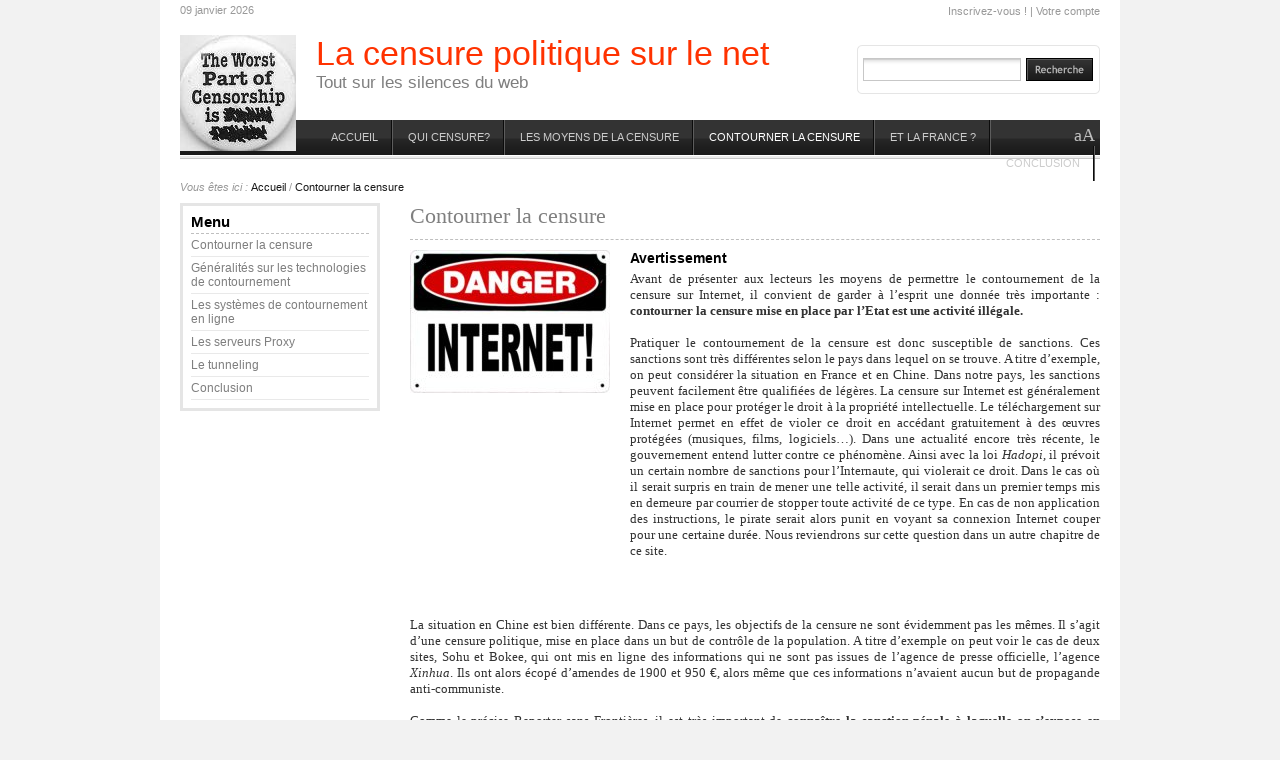

--- FILE ---
content_type: text/html; charset=ISO-8859-1
request_url: http://lacensuredunet.kiubi-web.com/detourner-la-censure.html
body_size: 3533
content:
<!DOCTYPE html PUBLIC "-//W3C//DTD XHTML 1.0 Transitional//EN" "http://www.w3.org/TR/xhtml1/DTD/xhtml1-transitional.dtd">
<html xmlns="http://www.w3.org/1999/xhtml">
<head>
<meta http-equiv="Content-Type" content="text/html; charset=iso-8859-1" />
<meta name="keywords" content="La censure sur le net, , Strasbourg, FRANCE METROPOLITAINE" />
<meta name="description" content="La censure sur le net est un site de " />

<title>La censure sur le net | Contourner la censure</title>
<link rel="canonical" href="http://lacensuredunet.kiubi-web.com/detourner-la-censure.html" />
<link href="/phlox/fr/templates/2_colonnes_gauche/styles.css" rel="stylesheet" type="text/css" media="screen" />
<link href="/phlox/fr/templates/styles_70.css" rel="alternate stylesheet" type="text/css" title="taille_70" media="screen" />
<link href="/phlox/fr/templates/styles_90.css" rel="alternate stylesheet" type="text/css" title="taille_90" media="screen" />
<link href="/phlox/fr/templates/print.css" rel="stylesheet" type="text/css"  media="print" />
<!-- Charge les feuilles de styles des Widgets et des modules -->
<link href="/phlox/fr/widgets/compte/identification_rapide/identification_rapide_simple/styles.css" rel="stylesheet" type="text/css" media="screen" />
<link href="/phlox/fr/widgets/site_web/menu_h/styles.css" rel="stylesheet" type="text/css" media="screen" />
<link href="/phlox/fr/widgets/site_web/menu_v/styles.css" rel="stylesheet" type="text/css" media="screen" />


<!-- Charge les js des Widgets et des modules -->
<script type="text/javascript" src="//cdn.kiubi-web.com/6/js/prototype-1.5.0_rc1.js" ></script>
<script type="text/javascript" src="//cdn.kiubi-web.com/6/js/init.js" ></script>

<!-- js nécessaire au module de changement de taille du texte -->
<script type="text/javascript">
	var defaultStyle = 'taille_70';
	loadStyleSheet();
</script>
<!-- Eléments nécessaires au module lightbox -->
<link href="/js/lightbox/lightbox.css" rel="stylesheet" type="text/css" media="screen" />
<!-- Contrôle des éléments qui doivent être initialisés au chargement de la page -->
<script type="text/javascript">
	poolOnLoad.push( function(fct){
		
	});	
</script>
<!-- Charges les scripts des Options avancées du Back-office -->

</head>
<body>
<div id="page">
  <div id="header">
<div class="post_identification_rapide_simple">
  <div class="content">
	
	<a href="/compte/ouverture.html" title="Votre compte">Inscrivez-vous !</a> | <a href="/compte/" title="Votre compte">Votre compte</a>
	
	
  </div>
</div>
</div>
  <div id="tools"><div id="date">09 janvier 2026</div></div>
  <div id="top">
    <div id="search">
      <form action="/recherche/cms/" method="get">
        <table border="0" cellspacing="0" cellpadding="0">
          <tr>
            <td>
              <input type="text" name="r" class="textfield" />
              </td>
            <td><input type="submit" value="" class="bt_search" title="Rechercher" /></td>
          </tr>
        </table>
      </form>
    </div>
    
    <div id="logo"><a href="/" title="La censure politique sur le net"><img src="/media/55" alt="La censure politique sur le net" /></a></div>
    
    
    <h1><a href="/" title="La censure politique sur le net">La censure politique sur le net</a></h1>
    
    
    <h2>Tout sur les silences du web</h2>
    
  </div>
  <div id="menu"><div id="txt_size"><a href="javascript:void(0);" onclick="setActiveStyleSheet('taille_70');" title="Diminuer la taille du texte">a</a><a href="javascript:void(0);" onclick="setActiveStyleSheet('taille_90');" title="Augmenter la taille du texte">A</a></div>

<ul class="menu_h">
  
  <li>
    
    <a href="/" class="" title="Accueil" target="_self">Accueil</a>
    
    
  </li>
  
  <li>
    
    <a href="/qui-censure.html" class="" title="Qui censure?" target="_self">Qui censure?</a>
    
    
  </li>
  
  <li>
    
    <a href="/les-organes-de-censure-nationaux.html" class="" title="les moyens de la censure" target="_self">les moyens de la censure</a>
    
    
  </li>
  
  <li>
    
    <a href="/detourner-la-censure.html" class="actif" title="Contourner la censure" target="_self">Contourner la censure</a>
    
    
  </li>
  
  <li>
    
    <a href="/la-censure-en-france.html" class="" title="Et la France ?" target="_self">Et la France ?</a>
    
    
  </li>
  
  <li>
    
    <a href="/jrgf.html" class="" title="Conclusion" target="_self">Conclusion</a>
    
    
  </li>
  
</ul>


</div>
  <div id="chemin"><em>Vous &ecirc;tes ici : </em>

<a href="/" title="Accueil">Accueil</a> /

<a href="/detourner-la-censure.html" title="Contourner la censure" target="_self">Contourner la censure</a>


</div>
  <div id="container">
    <div id="sidebar">


<div class="block">
  <div class="menu_v">
    
    <h2>Menu</h2>
    
    <div class="content">
      
      <ul class="menu_niv_01">
        
        
        
        <li class="separateur">Contourner la censure</li>
        
        
        
        
        <li class="page"><a href="/a.html" title="Généralités sur les technologies de contournement" class="" target="_self">Généralités sur les technologies de contournement</a></li>
        
        
        
        
        
        <li class="page"><a href="/b.html" title="Les systèmes de contournement en ligne" class="" target="_self">Les systèmes de contournement en ligne</a></li>
        
        
        
        
        
        <li class="page"><a href="/c.html" title="Les serveurs Proxy" class="" target="_self">Les serveurs Proxy</a></li>
        
        
        
        
        
        <li class="page"><a href="/d.html" title="Le tunneling" class="" target="_self">Le tunneling</a></li>
        
        
        
        
        
        <li class="page"><a href="/e.html" title="Conclusion" class="" target="_self">Conclusion</a></li>
        
        
        
        
      </ul>
      
    </div>
  </div>
</div>


</div>
    <div id="main">





<div class="post_img_left">
  
  <div class="post_header">
    <h2>Contourner la censure</h2>
  </div>
  
  
  <a title="Contourner la censure" rel="lightbox[zoom]" href="/media/110"><img src="/media/vignette/110" alt="Contourner la censure" class="illustration" /></a>
  
  <div class="post_content" style="margin-left: 200px;">
    
    <h3>Avertissement</h3>
    
    
    <div><span style="font-size: larger;"><span style="font-family: Times New Roman;">Avant de pr&eacute;senter aux lecteurs les moyens de permettre le contournement de la censure sur Internet, il convient de garder &agrave; l&rsquo;esprit une donn&eacute;e tr&egrave;s importante&nbsp;: </span><strong><span style="font-family: Times New Roman;">contourner la censure mise en place par l&rsquo;Etat est une activit&eacute; ill&eacute;gale.</span></strong></span></div>
<div><span style="font-size: larger;"><span style="font-family: Times New Roman;">&nbsp;</span></span></div>
<div><span style="font-size: larger;"><span style="font-family: Times New Roman;">Pratiquer le contournement de la censure est donc susceptible de sanctions. Ces sanctions sont tr&egrave;s diff&eacute;rentes selon le pays dans lequel on se trouve. A titre d&rsquo;exemple, on peut consid&eacute;rer la situation en France et en Chine. Dans notre pays, les sanctions peuvent facilement &ecirc;tre qualifi&eacute;es de l&eacute;g&egrave;res.&nbsp;La censure sur Internet est g&eacute;n&eacute;ralement mise en place pour prot&eacute;ger le droit &agrave; la propri&eacute;t&eacute; intellectuelle. Le t&eacute;l&eacute;chargement sur Internet permet en effet de violer ce droit en acc&eacute;dant gratuitement &agrave; des &oelig;uvres prot&eacute;g&eacute;es (musiques, films, logiciels&hellip;). Dans une actualit&eacute; encore tr&egrave;s r&eacute;cente, le gouvernement entend lutter contre ce ph&eacute;nom&egrave;ne. Ainsi avec la loi <i>Hadopi</i>, il pr&eacute;voit un certain nombre de sanctions pour l&rsquo;Internaute, qui violerait ce droit. Dans le cas o&ugrave; il serait surpris en train de mener une telle activit&eacute;, il serait dans un premier temps mis en demeure par courrier de stopper toute activit&eacute; de ce type. En cas de non application des instructions, le pirate serait alors punit en voyant sa connexion Internet couper pour une certaine dur&eacute;e. Nous reviendrons sur cette question dans un autre chapitre de ce site.</span></span></div>
<div><span style="font-size: larger;"><span style="font-family: Times New Roman;">&nbsp;</span></span></div>
<div>&nbsp;</div>
    
  </div>
  <div class="post_footer"> </div>
</div>

<div class="post_simple">
  
  <div class="post_content">
    
    <div><span style="font-size: larger"><span style="font-family: Times New Roman">La situation en Chine est bien diff&eacute;rente. Dans ce pays, les objectifs de la censure ne sont &eacute;videmment pas les m&ecirc;mes. Il s&rsquo;agit d&rsquo;une censure politique, mise en place dans&nbsp;un but de contr&ocirc;le de la population. A titre d&rsquo;exemple on peut voir le cas de deux sites, Sohu et Bokee, qui ont mis en ligne des informations qui ne sont pas issues de l&rsquo;agence de presse officielle, l&rsquo;agence <i>Xinhua</i>. Ils ont alors &eacute;cop&eacute; d&rsquo;amendes de 1900 et 950 &euro;, alors m&ecirc;me que ces informations n&rsquo;avaient aucun but de propagande anti-communiste. </span></span></div>
<div><span style="font-size: larger"><span style="font-family: Times New Roman">&nbsp;</span></span></div>
<div><span style="font-size: larger"><span style="font-family: Times New Roman">Comme le pr&eacute;cise Reporter sans Fronti&egrave;res, il est tr&egrave;s important de <strong>conna&icirc;tre la sanction p&eacute;nale &agrave; laquelle on s&rsquo;expose en tentant de contourner la censure.</strong> En fonction de cela l&rsquo;utilisateur pourra choisir quelle m&eacute;thode lui para&icirc;t la plus appropri&eacute;e pour soulever cette censure. Il y a un r&eacute;el arbitrage &agrave; r&eacute;aliser, puisque chaque m&eacute;thode pr&eacute;sente avantages et inconv&eacute;nients. C&rsquo;est ce que nous allons voir dans les pages qui suivent. </span></span></div>
  </div>
  <div class="post_footer"> </div>
</div>




</div>
    <div style="clear: both;"></div>
    <div class="bt_top"><a href="#top" title="Haut de la page">Haut de la page</a></div>
  </div>
  <div id="footer"> 

<ul class="menu_h">
  
  <li>
    
    <a href="/informations-legales.html" class="" title="Informations légales" target="_self">Informations légales</a>
    
    
  </li>
  
  <li>
    
    
    <span class="separateur">|</span>
    
  </li>
  
  <li>
    
    <a href="/politique-accessibilite.html" class="" title="Politique d'accessibilité" target="_self">Politique d'accessibilité</a>
    
    
  </li>
  
</ul>



    &copy; Copyright 2026  - Tous droits r&eacute;servés.
    <div id="troll_idees"><a href="http://www.kiubi.com/" target="_blank" title="Kiubi - Plateforme de création et de gestion de sites internet">Kiubi - Solution e-commerce, CMS et Blog</a></div>
 </div>
</div>
<!-- Charges les scripts des Options avancées du Back-office -->
<script type="text/javascript" src="/js/scriptaculous-1.6.4/scriptaculous.js?load=effects"></script>
<script type="text/javascript" src="/js/lightbox/lightbox.js"></script>
<script type="text/javascript" src="//cdn.kiubi-web.com/6/js/scripts.js"></script>

</body>
</html>


--- FILE ---
content_type: text/css
request_url: http://lacensuredunet.kiubi-web.com/phlox/fr/templates/2_colonnes_gauche/styles.css
body_size: 317
content:
/*  

Copyright © 2006 Troll d'idées. Tous droits réservés.

Feuille de styles principale
Thème : Phlox

Créé le : 15/03/2007
Cette feuille de styles définie l'apparence des éléments propres au template du site à laquelle elle est rattachée.
L'apprence des éléments communs à tous les templates du site sont définis dans le fichier styles.css, importé ci-dessous.
L'agencement des blocs principaux de mise en page sont définis dans le fichier layout.css, importé ci-dessous.

*/

@import "layout.css";
@import "../styles.css";

--- FILE ---
content_type: text/css
request_url: http://lacensuredunet.kiubi-web.com/phlox/fr/widgets/compte/identification_rapide/identification_rapide_simple/styles.css
body_size: 455
content:
/*  

Copyright © 2007 Troll d'idées. Tous droits réservés.

Compte client : Identification rapide
Thème : Phlox
Créé le : 15/03/2007

*/

/* -- menu -- */

#menu .post_identification_rapide_simple {
	padding: 0 15px 0 15px;
}

/* -- sidebar -- */

#sidebar .post_identification_rapide_simple {
	margin: 0 0 20px 0;
}

/* -- main -- */

#main .post_identification_rapide_simple  {
	margin: 0 0 20px 0;
	text-align: right;
	font: 1.2em Georgia, "Times New Roman", Times, serif;
}

#main .post_identification_rapide_simple a {
	margin: 0 5px;
	color: #FF3200;
	text-decoration: underline;
}

#main .post_identification_rapide_simple a:hover {
	text-decoration: none;
}

/* -- footer -- */

#footer .post_identification_rapide_simple {
	margin: 0 0 5px 0;
	height: 30px;
	line-height: 30px;
	font-size: 1.1em;
	border-top: 1px solid #E5E5E5;
	border-left: 1px solid #E5E5E5;
	border-right: 1px solid #E5E5E5;
	border-bottom: 1px solid #C7C7C7;
	background: url(../../../../images/background_footer.gif);
}


--- FILE ---
content_type: text/css
request_url: http://lacensuredunet.kiubi-web.com/phlox/fr/widgets/site_web/menu_h/styles.css
body_size: 594
content:
/*  

Copyright © 2006 Troll d'idées. Tous droits réservés.

Site web (CMS) : Menu Horizontal
Thème : Phlox
Créé le : 15/03/2007
*/

ul.menu_h, ul.menu_h li {
	margin: 0;
	padding: 0;
	list-style: none;
}

ul.menu_h li {
	display: inline;
}

.menu_h .separateur {
	padding: 0 3px 0 3px;
}

/* -- menu -- */

#menu .menu_h a, #menu .menu_h .separateur {
	display: block;
	float: left;
	height: 35px;
	line-height: 35px;
	padding: 0 15px 0 15px;
	background: url(../../../images/background_menu_02.gif) no-repeat right center;
}

#menu .menu_h a:hover.actif {
	color: #FF3200;
}

#menu .menu_h a.actif {
	color: #FFFFFF;
}

/* -- main -- */

#main .menu_h {
	text-align: right;
	margin: 0 0 20px 0;
	font: 1.2em Georgia, "Times New Roman", Times, serif;
	color: #FF3200;
}

#main .menu_h a {
	margin: 0 5px;
	text-decoration: underline;
}

#main .menu_h a:hover {
	text-decoration: none;
}

#main .menu_h a.actif {
	color: #FF3200;
	font-weight: bold;
}

/* -- sidebar -- */

#sidebar .menu_h {
	margin: 0 0 20px 0;
}

/* -- footer -- */

#footer .menu_h {
	margin: 0 0 5px 0;
	height: 30px;
	line-height: 30px;
	font-size: 1.1em;
	border-top: 1px solid #E5E5E5;
	border-left: 1px solid #E5E5E5;
	border-right: 1px solid #E5E5E5;
	border-bottom: 1px solid #C7C7C7;
	background: url(../../../images/background_footer.gif);
}



--- FILE ---
content_type: text/css
request_url: http://lacensuredunet.kiubi-web.com/phlox/fr/widgets/site_web/menu_v/styles.css
body_size: 379
content:
/*  

Copyright © 2006 Troll d'idées. Tous droits réservés.

Site web (CMS) : Menu Vertical
Thème : Phlox

Créé le : 15/03/2007
*/

.menu_v .content .separateur {
	display: block;
	padding: 4px 0 4px 0;
	color: #7F7F7F;
}

#sidebar .menu_v .content .separateur {
	border-bottom: 1px solid #E9E9E9;
	font-size: 1.1em;
}

/* -- menu_niv_01 -- */

.menu_v .menu_niv_01 a {
}

.menu_v .menu_niv_01 .separateur {
}

/* -- menu_niv_02 -- */

.menu_v .content .menu_niv_02 a {
	padding-left: 10px;
	color: #B3B3B3;
}

.menu_v .content .menu_niv_02 a:hover {
	color: #FF3200;
}

.menu_v .content .menu_niv_02 .separateur {
	padding-left: 10px;
	color: #B3B3B3;
}

/* -- menu_niv_03 -- */

.menu_v .content .menu_niv_03 a {
	padding-left: 20px;
}

.menu_v .content .menu_niv_03 .separateur {
	padding-left: 20px;
}

/* -- menu_niv_04 -- */

.menu_v .content .menu_niv_04 a {
	padding-left: 30px;
}

.menu_v .content .menu_niv_04 .separateur {
	padding-left: 30px;
}

--- FILE ---
content_type: text/css
request_url: http://lacensuredunet.kiubi-web.com/phlox/fr/templates/2_colonnes_gauche/layout.css
body_size: 589
content:
/*  

Copyright © 2006 Troll d'idées. Tous droits réservés.

Feuille de styles secondaire
Thème : Phlox

Créé le : 15/03/2007
Cette feuille de styles définie l'agencement des blocs principaux de mise en page.

*/

#page {
	width: 920px;
	margin: 0 auto;
	padding: 0 20px 20px 20px;
}

#top {
	height: 100px;
	clear: both;
}

#tools {
	height: 20px;
	line-height: 20px;
	color: #999999;
}

#header {
	padding: 5px 0 0 0;
	float: right;
	color: #999999;
}

#menu {
	height: 39px;
	line-height: 35px;
	color: #CCCCCC;
	text-transform: uppercase;
	background: #1A1A1A url(../../images/background_menu.gif) repeat-x center center;
}

#search {
	margin: 25px 0 0 0;
	float: right;
}

#chemin {
	padding: 10px 0;
	color: #999999;
}

#txt_size {
	float: right;
	padding: 5px 5px 0 0;
	text-transform: none;
}

#container {
	clear: both;
}

#sidebar {
	float: left;
	width: 200px;
	color: #BFBFBF;
}

#main {
	float: right;
	width: 690px;
	font-family: Verdana, Arial, Helvetica, sans-serif;
}

#footer {
	padding: 50px 0 0 0;
	height: 80px;
	text-align: center;
	color: #7F7F7F;
}

#troll_idees {
	padding: 20px 0 0 0;
}

/*	
border: 1px solid #FF0000;
*/

--- FILE ---
content_type: text/css
request_url: http://lacensuredunet.kiubi-web.com/phlox/fr/templates/styles.css
body_size: 2962
content:
/*  

Copyright © 2006 Troll d'idées. Tous droits réservés.

Feuille de styles commune
Thème : Phlox

Créé le : 15/03/2007
Cette feuille de styles définie l'apparence des éléments communs à tous les templates du site.

*/

/* ========== Balises HTML ========== */

body {
	margin: 0;
	padding: 0;
	font: 70% "Trebuchet MS", Trebuchet, Verdana, Arial, Helvetica, sans-serif;
	color: #333333;
	background: #F2F2F2 url(../images/background.gif) repeat-y center top;
}

p {
	margin: 0;
	padding: 0;
	text-align: justify;
}

div {
	margin: 0;
	padding: 0;
}

form {
	margin: 0;
	padding: 0;
}

h1, h2, h3, h4, h5, h6 {
	margin: 0;
	padding: 0;
	font-family: Georgia, "Times New Roman", Times, serif;
	text-align: left;
}

li {
	margin: 0;
	padding: 0;
}

ul {
	margin: 0 0 0 20px;
	padding: 0;
}

img {
	border: none;
}

a {
	color: #FF3200;
	text-decoration: underline;
}

a:hover {
	text-decoration: none;
}

.textfield {
	padding: 4px 3px 2px 3px;
	height: 15px;
	font-size: 1em;
	color: #666666;
	border: 1px solid #C7C7C7;
	background: #FFFFFF url(../images/background_input_02.gif) repeat-x center top;
}

.radio {
	width: auto;
	border: none;
}

.textarea {
	padding: 3px;
	font: 1em Verdana, Arial, Helvetica, sans-serif;
	color: #666666;
	border: 1px solid #C7C7C7;
	background: #FFFFFF url(../images/background_input_02.gif) repeat-x center top;
}

select {
	font-size: 1em;
	padding: 3px 0 3px 3px;
	color: #666666;
}

.erreur {
	margin: 0 0 20px 0;
	padding: 5px;
	color: #FFFFFF;
	background-color: #FF3200;
}

.erreur a {
	color: #FFFFFF;
	text-decoration: underline;
}

.tags {
	padding: 0 0 3px 18px;
	background: url(../images/tag.gif) no-repeat left bottom;
}

fieldset {
	margin: 0 0 20px 0;
	padding: 5px;
	border: 1px solid #E5E5E5;
}

legend {
	margin: 0 0 5px 0;
	font: bold 1.3em "Trebuchet MS", Trebuchet, Verdana, Arial, Helvetica, sans-serif;
	color: #000000;
}

fieldset .content {
	padding: 10px 5px 1px 5px;
	color: #7F7F7F;
	background-color: #F7F7F7;
}

fieldset .content label {
	float: left;
	display: block;
	padding: 0 10px 0 0;
	width: 140px;
	line-height: 23px;
	text-align: right;
}

fieldset .content div {
	margin: 0 0 10px 0;
}

fieldset .content .label {
	display: inline;
	float: none;
	margin: 0 0 0 5px;
	width: auto;
}

/* ========== top ========== */

#top h1 {
	padding: 15px 0 0 0;
	font: 3em "Trebuchet MS", Verdana, Arial, Helvetica, sans-serif;
}

#top h1 a {
	color: #FF3200;
	text-decoration: none;
}

#top h2 {
	font: 1.5em "Trebuchet MS", Verdana, Arial, Helvetica, sans-serif;
	color: #7F7F7F;
}

#top #logo {
	float: left;
	margin: 15px 20px 0 0;
}

/* ========== header ========== */

#header a {
	color: #999999;
	text-decoration: none;
}

#header a:hover {
	border-bottom: 1px dotted #999999;
}

/* ========== search ========== */

#search {
	width: 243px;
	height: 49px;
	background: url(../images/background_search.gif) no-repeat center center;
}

#search table {
	margin: 13px 0 0 6px;
}

#search td {
	vertical-align: middle;
}

#search .textfield {
	padding: 3px;
	margin: 0 5px 0 0;
	width: 150px;
	height: 15px;
	border: 1px solid #C7C7C7;
	background: #FFFFFF url(../images/background_input_02.gif) repeat-x center top;
}

#search .bt_search {
	float: right;
	width: 67px;
	height: 23px;
	border: none;
	background: url(../images/bt_rechercher.gif) no-repeat;
	cursor: pointer;
}


/* ========== menu ========== */

#menu a {
	text-decoration: none;
	color: #CCCCCC;
}

#menu  a:hover {
	color: #FF3200;
}


/* ========== chemin ========== */

#chemin a {
	color: #1A1A1A;
	text-decoration: none;
}

#chemin a:hover {
	color: #FF3200;
	text-decoration: underline;
}


/* ========== txt_size ========== */

#txt_size a {
	color: #BEBEBE;
	font: 1.6em Georgia, "Times New Roman", Times, serif;
	text-decoration: none;
}

#txt_size a:hover {
	color: #FF3200;
}


/* ========== sidebar ========== */

#sidebar h2 {
	margin: 0;
	padding: 0 0 3px 0;
	font: bold 1.3em "Trebuchet MS", Trebuchet, Verdana, Arial, Helvetica, sans-serif;
	color: #000000;
	border-bottom: 1px dashed #BFBFBF;
}

#sidebar h3 {
	margin: 0 0 5px 0;
	color: #7F7F7F;
	font: bold 1.2em "Trebuchet MS", Trebuchet, Verdana, Arial, Helvetica, sans-serif;
}

#sidebar h3 a {
	color: #7F7F7F;
	text-decoration: underline;
}

#sidebar h3 a:hover {
	color: #FF3200;
	text-decoration: none;
}

#sidebar h4 {
	font: bold 1em "Trebuchet MS", Trebuchet, Verdana, Arial, Helvetica, sans-serif;
}


/* ========== main ========== */

#main h2 {
	margin: 0 0 10px 0;
	padding: 0 0 10px 0;
	font-size: 2em;
	font-weight: normal;
	color: #808080;
	border-bottom: 1px dashed #BFBFBF;
}

#main h2 a {
	color: #808080;
	text-decoration: none;
}

#main h2 a:hover {
	color: #FF3200;
}

#main h3 {
	margin: 0 0 5px 0;
	font: bold 1.25em "Trebuchet MS", Trebuchet, Verdana, Arial, Helvetica, sans-serif;
	color: #000000;
}

#main h3 a {
	color: #000000;
	text-decoration: underline;
}

#main h3 a:hover {
	color: #FF3200;
	text-decoration: none;
}

#main h4 {
	font: bold 1em Verdana, Arial, Helvetica, sans-serif;
}


/* ========== footer ========== */

#footer a {
	color: #7F7F7F;
	text-decoration: underline;
}

#footer a:hover {
	color: #FF3200;
}

.bt_top {
	margin: 0;
	text-align: right;
}

.bt_top a {
	padding: 0 20px 0 0;
	color: #7F7F7F;
	text-decoration: none;
	background: url(../images/bt_top.gif) no-repeat right center;
}

/* ========== Les billets du CMS ========== */

.post_footer {
	height: 30px;
	clear: both;
}

.post_content {
	text-align: justify;
}

/* -- titre + sous-titre + texte (.post_simple) -- */

.post_simple {
}

/* -- titre + sous-titre + texte + img gauche (.post_img_left) -- */

.post_img_left {
}

.post_img_left .post_content {
	padding: 0 0 0 20px;
}

.post_img_left .illustration {
	float: left;
}

/* -- titre + sous-titre + texte + img droite (.post_img_right) -- */

.post_img_right {
}

.post_img_right .post_content {
	padding: 0 20px 0 0;
}

.post_img_right .illustration {
	float: right;
}

/* -- titre + sous-titres + textes sur 2 colones (.post_2_col) -- */

.post_2_col .post_col_left {
	float: left;
	width: 48%;
}

.post_2_col .post_col_right {
	float: right;
	width: 48%;	
}


/* ========== Les billets du Blog ========== */

.post_blog {
	margin: 0 0 30px 0;
}

#main .post_blog h2 {
	margin: 0;
	padding: 0;
	border-bottom: none;
}

.post_blog .post_header {
	margin: 0 0 10px 0;
	padding: 0 0 10px 0;
	color: #BFBFBF;
	border-bottom: 1px dashed #BFBFBF;
}

.post_blog .post_header .auteur {
	font-weight: bold;
}

.post_blog .post_chapo {
	margin: 0 0 10px 0;
	text-align: justify;

}

.post_blog .post_content {
	padding: 0 0 10px 0;

}

.post_blog .post_detail {
	clear: both;
	padding: 0 0 5px 0;
	text-align: right;
}

.post_blog .bookmarqueurs {
	padding: 10px 0 0 0;
	font-size: 0.9em;
	clear: both;
}

.post_blog .bookmarqueurs span {
	line-height: 20px;
}

.post_blog .bookmarqueurs span a {
	padding: 2px 0 2px 20px;
}

.post_blog .bookmarqueurs ul {
	margin: 10px 0 0 0;
	padding: 0;
}

.post_blog .bookmarqueurs li {
	margin: 0;
	padding: 0;
	display: inline;
	list-style: none;
}

.post_blog .post_footer {
	clear: both;
	margin: 20px 0 0 0;
	padding: 5px;
	height: auto;
	line-height: normal;
	font: 1em "Trebuchet MS", Trebuchet, Verdana, Arial, Helvetica, sans-serif;
	text-align: left;
	color: #BFBFBF;
	background-color: #F2F2F2;
	border-bottom: 1px solid #D9D9D9;
	border-top: 1px solid #D9D9D9;
}

.post_blog .post_footer a {
	color: #7F7F7F;
	text-decoration: underline;
}

.post_blog .post_footer a:hover {
	color: #FF3200;
}

/* ========== Le catalogue produits ========== */

.produits .post_footer_produit {
	height: 0;
	font-size: 0;
	clear: both;
}

.produits ul {
	margin: 0;
	padding: 0;
}

/* -- main -- */

#main .produits h3 a {
	text-decoration: none;
}

/* -- sidebar -- */

#sidebar .produits {
	margin: 0 0 20px 0;
	padding: 8px;
	border: 3px solid #E5E5E5;
}

#sidebar .produits h3 a {
	font: bold 1.05em "Trebuchet MS", Trebuchet, Verdana, Arial, Helvetica, sans-serif;
}

#sidebar .produits .post_footer {
	display: none;
}

/* -- post_produit -- */

.post_produit .prix {
	margin: 5px 0 0 0;
	color: #000000;
	font-weight: bold;
	font-family: "Trebuchet MS", Trebuchet, Verdana, Arial, Helvetica, sans-serif;
}

.post_produit .prix span {
	font-size: 1.4em;
}

.post_produit .prix .promo {
	color: #FF3200;
}

.post_produit select {
	padding: 0;
}

.post_produit .alerte {
	margin: 5px 0;
	font-weight: bold;
	font-style: italic;
	color: #FF3200;
}

.post_produit .en_stock {
	margin: 5px 0;
	font-weight: bold;
	font-style: italic;
	color: #2B800D;
}

/*.post_produit .bt_panier {
	margin: 0;
	padding: 2px 0 2px 20px;
	font: bold 1em Verdana, Arial, Helvetica, sans-serif;
	color: #FF3200;
	background: url(../images/bt_panier.gif) no-repeat center left;
	border: none;
	cursor: pointer;
}
*/

.post_produit .bt_panier {
	width: 140px;
	height: 20px;
	margin: 0;
	padding: 0 0 0 20px;
	font: bold 1em Verdana, Arial, Helvetica, sans-serif;
	color: #2B800D;
	text-align: right;
	background: url(../images/bt_panier_put.gif) no-repeat center left;
	border: none;
	cursor: pointer;
}

/* ========== Les Block produits ========== */

.produit_block li {
	margin: 0;
	padding: 0;
	list-style: none;	
}

.produit_block h3 {
	text-align: center;
}

.produit_block .illustration {
	display: block;
	text-align: center;
}

.produit_block .prix {
	text-align: center;
}

.produit_block .desc {
	margin: 10px 0 0 0;
	text-align: left;
}

.produit_block .vide {
	padding: 5px 0 0 0;
}

/* main */

#main .produit_block {
	padding: 16px 0 0 0;
	border: 1px solid #E5E5E5;
	background-color: #F7F7F7;
}

#main .produit_block h3 {
	margin: 5px 0 0 0;
	height: 35px;
	overflow: hidden;
}

#main .produit_block h3 a {
	color: #808080;
}

#main .produit_block h3 a:hover {
	color: #FF3200;
}

#main .produit_block li {
	float: left;
	display: inline;
}

#main .produit_block .post_produit {
	margin: 0 16px 20px 16px;
}

#main .produit_block .illustration img {
	border: 1px solid #E5E5E5;
}

/* sidebar */

#sidebar .produit_block li {
	display: block;
	text-align: center;
}

#sidebar .produit_block h3 {
	margin: 10px 0 0 0;
}

#sidebar .produit_block h3 a {
	text-decoration: none;
}

#sidebar .produit_block .post_produit {
	margin: 5px auto;
	padding: 5px 0;
	width: auto !important; 
	border-bottom: 1px solid #E9E9E9;
}

#sidebar .produit_block .illustration { 
	height: auto !important; 
}

#sidebar .produit_block .illustration img {
	padding: 3px;
	border: 1px solid #E5E5E5;
	background-color: #F7F7F7;
}


/* ========== Commande ========== */

.chemin_commande {
	margin: 0 0 20px 0;
	padding: 0;
	font: 1.2em Georgia, "Times New Roman", Times, serif;
	color: #B3B3B3;
}

.chemin_commande li {
	margin: 0 15px 0 0;
	display: inline;
	list-style: none;
}

.chemin_commande a {
	padding: 0 0 2px 0;
	text-decoration: none;
}

.chemin_commande .actif {
	color: #FF3200;
	border-bottom: 3px solid #FF3200;
}


/* ========== Les commentaires ========== */

.post_commentaires {
	margin: 0;
}

.post_commentaires .post_header {
	margin: 0 0 10px 0;
	font-size: 0.9em;
}

.post_commentaires .post_header .auteur {
	font-weight: bold;
}

.post_commentaires .post_content {
	padding: 5px;
	color: #808080;
	border: 1px solid #E5E5E5;
	background-color: #F7F7F7;
}

.post_commentaires .post_admin {
	background-color: #333333;
	color: #FFFFFF;
}

.post_commentaires .post_admin a {
/*	color: #FFFFFF;*/
}

.post_commentaires .avatar {
	padding: 2px;
	float: right;
	border: 1px solid #D9D9D9;
}

.post_commentaires .post_content p {
	padding: 0 60px 0 0;
	zoom: 1;
}

.post_notes {
	margin: 0 0 20px 0;
	font-weight: bold;
}

.post_commentaires .note {
	float: right;  
}

.post_commentaires .post_footer_commentaire {
	height: 0;
	clear: both;
}

/* -- pour le blog -- */

.blog_commentaires h2 {
	margin: 0 0 20px 0;
}


/* -- pour le catalogue -- */

.produit_commentaires .post_options {
	float: right;
	line-height: 15px;
}

/* -- poster un commentaire -- */

.new_commentaire {
}

.new_commentaire h2 {
	margin: 0 0 20px 0;
}

.new_commentaire form table {
	width: 400px;
}

.new_commentaire form td {
	padding: 0 0 10px 0;

}

.new_commentaire .textfield {
	width: 200px;
}

.new_commentaire .textarea {
	width: 400px;
}

.new_commentaire .factultatif {
	font-style: italic;
}

.new_commentaire .bt_post {
}


/* ========== Navigation ========== */

#main .nav {
	margin: 0 0 20px 0;
	text-align: center;
	color: #7F7F7F;
}

#main .nav .selected {
	font-weight: bold;
	text-decoration: underline;
}


/* ========== Les Block ========== */

.block .content ul {
	margin: 0;
	padding: 0;
}

.block .content ul li {
	display: inline;
	list-style: none;
}

.block .content ul li a {
	display: block;
	padding: 4px 0;
	color: #7F7F7F;
	text-decoration: none;
}

.block ul li a:hover, .block ul li a.actif {
	color: #FF3200 !important;
}

.block .content .vide {
	padding: 5px 0 0 0;
}

/* -- main -- */

#main .block {
	margin: 0 0 20px 0;
	border: 1px solid #E5E5E5;
	background-color: #F7F7F7;
}

#main .block h2 {
	margin: 0;
	padding: 4px 0 4px 8px;
	color: #4D4D4D;
	font-size: 1.5em;
	border-bottom: 1px solid #E5E5E5;
}

#main .block .content {
	padding: 8px;
	color: #7F7F7F;
}

/* -- sidebar -- */

#sidebar .block {
	margin: 0 0 20px 0;
	padding: 8px;
	border: 3px solid #E5E5E5;
}

#sidebar .block ul li a {
	border-bottom: 1px solid #E9E9E9;
	font-size: 1.1em;
}

/* ========== Eléments de mise en forme (utilisé par le configurateur de page du Back-Office) ========== */

.col {
	clear: both;
	zoom: 1; /* Pour faire fonctionner tout ça sur cette s... de IE6 ! */
}

.col_left_50_50 {
	float: left;
	width: 48%;
}

.col_right_50_50 {
	float: right;
	width: 48%;
}

.col_left_65_35 {
	float: left;
	width: 63%;
}

.col_right_65_35 {
	float: right;
	width: 33%;
}

.col_left_35_65 {
	float: left;
	width: 33%;
}

.col_right_35_65 {
	float: right;
	width: 63%;
}

.col_left_35_35_35 {
	float: left;
	width: 31%;
}

.col_middle_35_35_35 {
	float: left;
	width: 31%;
	margin: 0 0 0 3.5%;
	display: inline;
}

.col_right_35_35_35 {
	float: right;
	width: 31%;
}

.col_footer {
	clear: both;
}

--- FILE ---
content_type: text/css
request_url: http://lacensuredunet.kiubi-web.com/phlox/fr/templates/styles_70.css
body_size: 202
content:
/*  

Copyright © 2006 Troll d'idées. Tous droits réservés.

Thème : Phlox

Créé le : 15/03/2007
Cette feuille de styles permet le changement de taille du texte

*/

/* ========== Taille du texte ========== */

#main {
	font-size: 1em;
}


--- FILE ---
content_type: text/css
request_url: http://lacensuredunet.kiubi-web.com/phlox/fr/templates/styles_90.css
body_size: 207
content:
/*  

Copyright © 2006 Troll d'idées. Tous droits réservés.

Thème : Phlox

Créé le : 15/03/2007
Cette feuille de styles permet le changement de taille du texte

*/

/* ========== Taille du texte ========== */

#main {
	font-size: 1.3em;
}


--- FILE ---
content_type: text/css
request_url: http://lacensuredunet.kiubi-web.com/phlox/fr/templates/print.css
body_size: 404
content:
/*  

Copyright © 2006 Troll d'idées. Tous droits réservés.

Feuille de styles d'impression
Thème : Phlox
Créé le : 02/05/2007
Cette feuille de styles définie l'agencement de la page d'impression.

*/

body {
	font: 12pt "Times New Roman", times, serif;
	text-align: justify;
	color: black;
	background: white;
}
  
#tools, #header, #menu, #search, #chemin, #txt_size, #sidebar, .bt_top, #footer, #troll_idees {
	display: none;
}

a:link, a:visited {
	color: #0000ff;
	text-decoration: underline;
}
  
a:after {
	content: " ("attr(href)")";
	font-size: 90%;
}


--- FILE ---
content_type: application/javascript
request_url: http://lacensuredunet.kiubi-web.com/js/scriptaculous-1.6.4/effects.js
body_size: 5423
content:
/*--------------------------------------------------------------------------*/
String.prototype.parseColor=function(){var a="#";if(this.slice(0,4)=="rgb("){var c=this.slice(4,this.length-1).split(",");var b=0;do{a+=parseInt(c[b]).toColorPart()}while(++b<3)}else{if(this.slice(0,1)=="#"){if(this.length==4){for(var b=1;b<4;b++){a+=(this.charAt(b)+this.charAt(b)).toLowerCase()}}if(this.length==7){a=this.toLowerCase()}}}return(a.length==7?a:(arguments[0]||this))};Element.collectTextNodes=function(a){return $A($(a).childNodes).collect(function(b){return(b.nodeType==3?b.nodeValue:(b.hasChildNodes()?Element.collectTextNodes(b):""))}).flatten().join("")};Element.collectTextNodesIgnoreClass=function(b,a){return $A($(b).childNodes).collect(function(c){return(c.nodeType==3?c.nodeValue:((c.hasChildNodes()&&!Element.hasClassName(c,a))?Element.collectTextNodesIgnoreClass(c,a):""))}).flatten().join("")};Element.setContentZoom=function(b,a){b=$(b);Element.setStyle(b,{fontSize:(a/100)+"em"});if(navigator.appVersion.indexOf("AppleWebKit")>0){window.scrollBy(0,0)}};Element.getOpacity=function(a){var b;if(b=Element.getStyle(a,"opacity")){return parseFloat(b)}if(b=(Element.getStyle(a,"filter")||"").match(/alpha\(opacity=(.*)\)/)){if(b[1]){return parseFloat(b[1])/100}}return 1};Element.setOpacity=function(a,b){a=$(a);if(b==1){Element.setStyle(a,{opacity:(/Gecko/.test(navigator.userAgent)&&!/Konqueror|Safari|KHTML/.test(navigator.userAgent))?0.999999:1});if(/MSIE/.test(navigator.userAgent)&&!window.opera){Element.setStyle(a,{filter:Element.getStyle(a,"filter").replace(/alpha\([^\)]*\)/gi,"")})}}else{if(b<0.00001){b=0}Element.setStyle(a,{opacity:b});if(/MSIE/.test(navigator.userAgent)&&!window.opera){Element.setStyle(a,{filter:Element.getStyle(a,"filter").replace(/alpha\([^\)]*\)/gi,"")+"alpha(opacity="+b*100+")"})}}};Element.getInlineOpacity=function(a){return $(a).style.opacity||""};Element.childrenWithClassName=function(b,a,e){var d=new RegExp("(^|\\s)"+a+"(\\s|$)");var c=$A($(b).getElementsByTagName("*"))[e?"detect":"select"](function(f){return(f.className&&f.className.match(d))});if(!c){c=[]}return c};Element.forceRerendering=function(a){try{a=$(a);var c=document.createTextNode(" ");a.appendChild(c);a.removeChild(c)}catch(b){}};Array.prototype.call=function(){var a=arguments;this.each(function(b){b.apply(this,a)})};var Effect={_elementDoesNotExistError:{name:"ElementDoesNotExistError",message:"The specified DOM element does not exist, but is required for this effect to operate"},tagifyText:function(a){if(typeof Builder=="undefined"){throw ("Effect.tagifyText requires including script.aculo.us' builder.js library")}var b="position:relative";if(/MSIE/.test(navigator.userAgent)&&!window.opera){b+=";zoom:1"}a=$(a);$A(a.childNodes).each(function(c){if(c.nodeType==3){c.nodeValue.toArray().each(function(d){a.insertBefore(Builder.node("span",{style:b},d==" "?String.fromCharCode(160):d),c)});Element.remove(c)}})},multiple:function(c,b){var a;if(((typeof c=="object")||(typeof c=="function"))&&(c.length)){a=c}else{a=$(c).childNodes}var d=Object.extend({speed:0.1,delay:0},arguments[2]||{});var e=d.delay;$A(a).each(function(g,f){new b(g,Object.extend(d,{delay:f*d.speed+e}))})},PAIRS:{slide:["SlideDown","SlideUp"],blind:["BlindDown","BlindUp"],appear:["Appear","Fade"]},toggle:function(b,a){b=$(b);a=(a||"appear").toLowerCase();var c=Object.extend({queue:{position:"end",scope:(b.id||"global"),limit:1}},arguments[2]||{});Effect[b.visible()?Effect.PAIRS[a][1]:Effect.PAIRS[a][0]](b,c)}};var Effect2=Effect;Effect.Transitions={};Effect.Transitions.linear=Prototype.K;Effect.Transitions.sinoidal=function(a){return(-Math.cos(a*Math.PI)/2)+0.5};Effect.Transitions.reverse=function(a){return 1-a};Effect.Transitions.flicker=function(a){return((-Math.cos(a*Math.PI)/4)+0.75)+Math.random()/4};Effect.Transitions.wobble=function(a){return(-Math.cos(a*Math.PI*(9*a))/2)+0.5};Effect.Transitions.pulse=function(a){return(Math.floor(a*10)%2==0?(a*10-Math.floor(a*10)):1-(a*10-Math.floor(a*10)))};Effect.Transitions.none=function(a){return 0};Effect.Transitions.full=function(a){return 1};Effect.ScopedQueue=Class.create();Object.extend(Object.extend(Effect.ScopedQueue.prototype,Enumerable),{initialize:function(){this.effects=[];this.interval=null},_each:function(a){this.effects._each(a)},add:function(b){var c=new Date().getTime();var a=(typeof b.options.queue=="string")?b.options.queue:b.options.queue.position;switch(a){case"front":this.effects.findAll(function(d){return d.state=="idle"}).each(function(d){d.startOn+=b.finishOn;d.finishOn+=b.finishOn});break;case"end":c=this.effects.pluck("finishOn").max()||c;break}b.startOn+=c;b.finishOn+=c;if(!b.options.queue.limit||(this.effects.length<b.options.queue.limit)){this.effects.push(b)}if(!this.interval){this.interval=setInterval(this.loop.bind(this),40)}},remove:function(a){this.effects=this.effects.reject(function(b){return b==a});if(this.effects.length==0){clearInterval(this.interval);this.interval=null}},loop:function(){var a=new Date().getTime();this.effects.invoke("loop",a)}});Effect.Queues={instances:$H(),get:function(a){if(typeof a!="string"){return a}if(!this.instances[a]){this.instances[a]=new Effect.ScopedQueue()}return this.instances[a]}};Effect.Queue=Effect.Queues.get("global");Effect.DefaultOptions={transition:Effect.Transitions.sinoidal,duration:1,fps:25,sync:false,from:0,to:1,delay:0,queue:"parallel"};Effect.Base=function(){};Effect.Base.prototype={position:null,start:function(a){this.options=Object.extend(Object.extend({},Effect.DefaultOptions),a||{});this.currentFrame=0;this.state="idle";this.startOn=this.options.delay*1000;this.finishOn=this.startOn+(this.options.duration*1000);this.event("beforeStart");if(!this.options.sync){Effect.Queues.get(typeof this.options.queue=="string"?"global":this.options.queue.scope).add(this)}},loop:function(a){if(a>=this.startOn){if(a>=this.finishOn){this.render(1);this.cancel();this.event("beforeFinish");if(this.finish){this.finish()}this.event("afterFinish");return}var c=(a-this.startOn)/(this.finishOn-this.startOn);var b=Math.round(c*this.options.fps*this.options.duration);if(b>this.currentFrame){this.render(c);this.currentFrame=b}}},render:function(a){if(this.state=="idle"){this.state="running";this.event("beforeSetup");if(this.setup){this.setup()}this.event("afterSetup")}if(this.state=="running"){if(this.options.transition){a=this.options.transition(a)}a*=(this.options.to-this.options.from);a+=this.options.from;this.position=a;this.event("beforeUpdate");if(this.update){this.update(a)}this.event("afterUpdate")}},cancel:function(){if(!this.options.sync){Effect.Queues.get(typeof this.options.queue=="string"?"global":this.options.queue.scope).remove(this)}this.state="finished"},event:function(a){if(this.options[a+"Internal"]){this.options[a+"Internal"](this)}if(this.options[a]){this.options[a](this)}},inspect:function(){return"#<Effect:"+$H(this).inspect()+",options:"+$H(this.options).inspect()+">"}};Effect.Parallel=Class.create();Object.extend(Object.extend(Effect.Parallel.prototype,Effect.Base.prototype),{initialize:function(a){this.effects=a||[];this.start(arguments[1])},update:function(a){this.effects.invoke("render",a)},finish:function(a){this.effects.each(function(b){b.render(1);b.cancel();b.event("beforeFinish");if(b.finish){b.finish(a)}b.event("afterFinish")})}});Effect.Opacity=Class.create();Object.extend(Object.extend(Effect.Opacity.prototype,Effect.Base.prototype),{initialize:function(a){this.element=$(a);if(!this.element){throw (Effect._elementDoesNotExistError)}if(/MSIE/.test(navigator.userAgent)&&!window.opera&&(!this.element.currentStyle.hasLayout)){this.element.setStyle({zoom:1})}var b=Object.extend({from:this.element.getOpacity()||0,to:1},arguments[1]||{});this.start(b)},update:function(a){this.element.setOpacity(a)}});Effect.Move=Class.create();Object.extend(Object.extend(Effect.Move.prototype,Effect.Base.prototype),{initialize:function(a){this.element=$(a);if(!this.element){throw (Effect._elementDoesNotExistError)}var b=Object.extend({x:0,y:0,mode:"relative"},arguments[1]||{});this.start(b)},setup:function(){this.element.makePositioned();this.originalLeft=parseFloat(this.element.getStyle("left")||"0");this.originalTop=parseFloat(this.element.getStyle("top")||"0");if(this.options.mode=="absolute"){this.options.x=this.options.x-this.originalLeft;this.options.y=this.options.y-this.originalTop}},update:function(a){this.element.setStyle({left:Math.round(this.options.x*a+this.originalLeft)+"px",top:Math.round(this.options.y*a+this.originalTop)+"px"})}});Effect.MoveBy=function(b,c,a){return new Effect.Move(b,Object.extend({x:a,y:c},arguments[3]||{}))};Effect.Scale=Class.create();Object.extend(Object.extend(Effect.Scale.prototype,Effect.Base.prototype),{initialize:function(b,a){this.element=$(b);if(!this.element){throw (Effect._elementDoesNotExistError)}var c=Object.extend({scaleX:true,scaleY:true,scaleContent:true,scaleFromCenter:false,scaleMode:"box",scaleFrom:100,scaleTo:a},arguments[2]||{});this.start(c)},setup:function(){this.restoreAfterFinish=this.options.restoreAfterFinish||false;this.elementPositioning=this.element.getStyle("position");this.originalStyle={};["top","left","width","height","fontSize"].each(function(b){this.originalStyle[b]=this.element.style[b]}.bind(this));this.originalTop=this.element.offsetTop;this.originalLeft=this.element.offsetLeft;var a=this.element.getStyle("font-size")||"100%";["em","px","%","pt"].each(function(b){if(a.indexOf(b)>0){this.fontSize=parseFloat(a);this.fontSizeType=b}}.bind(this));this.factor=(this.options.scaleTo-this.options.scaleFrom)/100;this.dims=null;if(this.options.scaleMode=="box"){this.dims=[this.element.offsetHeight,this.element.offsetWidth]}if(/^content/.test(this.options.scaleMode)){this.dims=[this.element.scrollHeight,this.element.scrollWidth]}if(!this.dims){this.dims=[this.options.scaleMode.originalHeight,this.options.scaleMode.originalWidth]}},update:function(a){var b=(this.options.scaleFrom/100)+(this.factor*a);if(this.options.scaleContent&&this.fontSize){this.element.setStyle({fontSize:this.fontSize*b+this.fontSizeType})}this.setDimensions(this.dims[0]*b,this.dims[1]*b)},finish:function(a){if(this.restoreAfterFinish){this.element.setStyle(this.originalStyle)}},setDimensions:function(e,c){var f={};if(this.options.scaleX){f.width=Math.round(c)+"px"}if(this.options.scaleY){f.height=Math.round(e)+"px"}if(this.options.scaleFromCenter){var b=(e-this.dims[0])/2;var a=(c-this.dims[1])/2;if(this.elementPositioning=="absolute"){if(this.options.scaleY){f.top=this.originalTop-b+"px"}if(this.options.scaleX){f.left=this.originalLeft-a+"px"}}else{if(this.options.scaleY){f.top=-b+"px"}if(this.options.scaleX){f.left=-a+"px"}}}this.element.setStyle(f)}});Effect.Highlight=Class.create();Object.extend(Object.extend(Effect.Highlight.prototype,Effect.Base.prototype),{initialize:function(a){this.element=$(a);if(!this.element){throw (Effect._elementDoesNotExistError)}var b=Object.extend({startcolor:"#ffff99"},arguments[1]||{});this.start(b)},setup:function(){if(this.element.getStyle("display")=="none"){this.cancel();return}this.oldStyle={backgroundImage:this.element.getStyle("background-image")};this.element.setStyle({backgroundImage:"none"});if(!this.options.endcolor){this.options.endcolor=this.element.getStyle("background-color").parseColor("#ffffff")}if(!this.options.restorecolor){this.options.restorecolor=this.element.getStyle("background-color")}this._base=$R(0,2).map(function(a){return parseInt(this.options.startcolor.slice(a*2+1,a*2+3),16)}.bind(this));this._delta=$R(0,2).map(function(a){return parseInt(this.options.endcolor.slice(a*2+1,a*2+3),16)-this._base[a]}.bind(this))},update:function(a){this.element.setStyle({backgroundColor:$R(0,2).inject("#",function(b,c,d){return b+(Math.round(this._base[d]+(this._delta[d]*a)).toColorPart())}.bind(this))})},finish:function(){this.element.setStyle(Object.extend(this.oldStyle,{backgroundColor:this.options.restorecolor}))}});Effect.ScrollTo=Class.create();Object.extend(Object.extend(Effect.ScrollTo.prototype,Effect.Base.prototype),{initialize:function(a){this.element=$(a);this.start(arguments[1]||{})},setup:function(){Position.prepare();var b=Position.cumulativeOffset(this.element);if(this.options.offset){b[1]+=this.options.offset}var a=window.innerHeight?window.height-window.innerHeight:document.body.scrollHeight-(document.documentElement.clientHeight?document.documentElement.clientHeight:document.body.clientHeight);this.scrollStart=Position.deltaY;this.delta=(b[1]>a?a:b[1])-this.scrollStart},update:function(a){Position.prepare();window.scrollTo(Position.deltaX,this.scrollStart+(a*this.delta))}});Effect.Fade=function(b){b=$(b);var a=b.getInlineOpacity();var c=Object.extend({from:b.getOpacity()||1,to:0,afterFinishInternal:function(d){if(d.options.to!=0){return}d.element.hide();d.element.setStyle({opacity:a})}},arguments[1]||{});return new Effect.Opacity(b,c)};Effect.Appear=function(a){a=$(a);var b=Object.extend({from:(a.getStyle("display")=="none"?0:a.getOpacity()||0),to:1,afterFinishInternal:function(c){c.element.forceRerendering()},beforeSetup:function(c){c.element.setOpacity(c.options.from);c.element.show()}},arguments[1]||{});return new Effect.Opacity(a,b)};Effect.Puff=function(b){b=$(b);var a={opacity:b.getInlineOpacity(),position:b.getStyle("position"),top:b.style.top,left:b.style.left,width:b.style.width,height:b.style.height};return new Effect.Parallel([new Effect.Scale(b,200,{sync:true,scaleFromCenter:true,scaleContent:true,restoreAfterFinish:true}),new Effect.Opacity(b,{sync:true,to:0})],Object.extend({duration:1,beforeSetupInternal:function(c){Position.absolutize(c.effects[0].element)},afterFinishInternal:function(c){c.effects[0].element.hide();c.effects[0].element.setStyle(a)}},arguments[1]||{}))};Effect.BlindUp=function(a){a=$(a);a.makeClipping();return new Effect.Scale(a,0,Object.extend({scaleContent:false,scaleX:false,restoreAfterFinish:true,afterFinishInternal:function(b){b.element.hide();b.element.undoClipping()}},arguments[1]||{}))};Effect.BlindDown=function(b){b=$(b);var a=b.getDimensions();return new Effect.Scale(b,100,Object.extend({scaleContent:false,scaleX:false,scaleFrom:0,scaleMode:{originalHeight:a.height,originalWidth:a.width},restoreAfterFinish:true,afterSetup:function(c){c.element.makeClipping();c.element.setStyle({height:"0px"});c.element.show()},afterFinishInternal:function(c){c.element.undoClipping()}},arguments[1]||{}))};Effect.SwitchOff=function(b){b=$(b);var a=b.getInlineOpacity();return new Effect.Appear(b,Object.extend({duration:0.4,from:0,transition:Effect.Transitions.flicker,afterFinishInternal:function(c){new Effect.Scale(c.element,1,{duration:0.3,scaleFromCenter:true,scaleX:false,scaleContent:false,restoreAfterFinish:true,beforeSetup:function(d){d.element.makePositioned();d.element.makeClipping()},afterFinishInternal:function(d){d.element.hide();d.element.undoClipping();d.element.undoPositioned();d.element.setStyle({opacity:a})}})}},arguments[1]||{}))};Effect.DropOut=function(b){b=$(b);var a={top:b.getStyle("top"),left:b.getStyle("left"),opacity:b.getInlineOpacity()};return new Effect.Parallel([new Effect.Move(b,{x:0,y:100,sync:true}),new Effect.Opacity(b,{sync:true,to:0})],Object.extend({duration:0.5,beforeSetup:function(c){c.effects[0].element.makePositioned()},afterFinishInternal:function(c){c.effects[0].element.hide();c.effects[0].element.undoPositioned();c.effects[0].element.setStyle(a)}},arguments[1]||{}))};Effect.Shake=function(b){b=$(b);var a={top:b.getStyle("top"),left:b.getStyle("left")};return new Effect.Move(b,{x:20,y:0,duration:0.05,afterFinishInternal:function(c){new Effect.Move(c.element,{x:-40,y:0,duration:0.1,afterFinishInternal:function(d){new Effect.Move(d.element,{x:40,y:0,duration:0.1,afterFinishInternal:function(e){new Effect.Move(e.element,{x:-40,y:0,duration:0.1,afterFinishInternal:function(f){new Effect.Move(f.element,{x:40,y:0,duration:0.1,afterFinishInternal:function(g){new Effect.Move(g.element,{x:-20,y:0,duration:0.05,afterFinishInternal:function(h){h.element.undoPositioned();h.element.setStyle(a)}})}})}})}})}})}})};Effect.SlideDown=function(b){b=$(b);b.cleanWhitespace();var c=$(b.firstChild).getStyle("bottom");var a=b.getDimensions();return new Effect.Scale(b,100,Object.extend({scaleContent:false,scaleX:false,scaleFrom:window.opera?0:1,scaleMode:{originalHeight:a.height,originalWidth:a.width},restoreAfterFinish:true,afterSetup:function(d){d.element.makePositioned();d.element.firstChild.makePositioned();if(window.opera){d.element.setStyle({top:""})}d.element.makeClipping();d.element.setStyle({height:"0px"});d.element.show()},afterUpdateInternal:function(d){d.element.firstChild.setStyle({bottom:(d.dims[0]-d.element.clientHeight)+"px"})},afterFinishInternal:function(d){d.element.undoClipping();if(/MSIE/.test(navigator.userAgent)&&!window.opera){d.element.undoPositioned();d.element.firstChild.undoPositioned()}else{d.element.firstChild.undoPositioned();d.element.undoPositioned()}d.element.firstChild.setStyle({bottom:c})}},arguments[1]||{}))};Effect.SlideUp=function(a){a=$(a);a.cleanWhitespace();var b=$(a.firstChild).getStyle("bottom");return new Effect.Scale(a,window.opera?0:1,Object.extend({scaleContent:false,scaleX:false,scaleMode:"box",scaleFrom:100,restoreAfterFinish:true,beforeStartInternal:function(c){c.element.makePositioned();c.element.firstChild.makePositioned();if(window.opera){c.element.setStyle({top:""})}c.element.makeClipping();c.element.show()},afterUpdateInternal:function(c){c.element.firstChild.setStyle({bottom:(c.dims[0]-c.element.clientHeight)+"px"})},afterFinishInternal:function(c){c.element.hide();c.element.undoClipping();c.element.firstChild.undoPositioned();c.element.undoPositioned();c.element.setStyle({bottom:b})}},arguments[1]||{}))};Effect.Squish=function(a){return new Effect.Scale(a,window.opera?1:0,{restoreAfterFinish:true,beforeSetup:function(b){b.element.makeClipping(b.element)},afterFinishInternal:function(b){b.element.hide(b.element);b.element.undoClipping(b.element)}})};Effect.Grow=function(b){b=$(b);var c=Object.extend({direction:"center",moveTransition:Effect.Transitions.sinoidal,scaleTransition:Effect.Transitions.sinoidal,opacityTransition:Effect.Transitions.full},arguments[1]||{});var a={top:b.style.top,left:b.style.left,height:b.style.height,width:b.style.width,opacity:b.getInlineOpacity()};var h=b.getDimensions();var f,g;var e,d;switch(c.direction){case"top-left":f=g=e=d=0;break;case"top-right":f=h.width;g=d=0;e=-h.width;break;case"bottom-left":f=e=0;g=h.height;d=-h.height;break;case"bottom-right":f=h.width;g=h.height;e=-h.width;d=-h.height;break;case"center":f=h.width/2;g=h.height/2;e=-h.width/2;d=-h.height/2;break}return new Effect.Move(b,{x:f,y:g,duration:0.01,beforeSetup:function(i){i.element.hide();i.element.makeClipping();i.element.makePositioned()},afterFinishInternal:function(i){new Effect.Parallel([new Effect.Opacity(i.element,{sync:true,to:1,from:0,transition:c.opacityTransition}),new Effect.Move(i.element,{x:e,y:d,sync:true,transition:c.moveTransition}),new Effect.Scale(i.element,100,{scaleMode:{originalHeight:h.height,originalWidth:h.width},sync:true,scaleFrom:window.opera?1:0,transition:c.scaleTransition,restoreAfterFinish:true})],Object.extend({beforeSetup:function(j){j.effects[0].element.setStyle({height:"0px"});j.effects[0].element.show()},afterFinishInternal:function(j){j.effects[0].element.undoClipping();j.effects[0].element.undoPositioned();j.effects[0].element.setStyle(a)}},c))}})};Effect.Shrink=function(b){b=$(b);var c=Object.extend({direction:"center",moveTransition:Effect.Transitions.sinoidal,scaleTransition:Effect.Transitions.sinoidal,opacityTransition:Effect.Transitions.none},arguments[1]||{});var a={top:b.style.top,left:b.style.left,height:b.style.height,width:b.style.width,opacity:b.getInlineOpacity()};var f=b.getDimensions();var e,d;switch(c.direction){case"top-left":e=d=0;break;case"top-right":e=f.width;d=0;break;case"bottom-left":e=0;d=f.height;break;case"bottom-right":e=f.width;d=f.height;break;case"center":e=f.width/2;d=f.height/2;break}return new Effect.Parallel([new Effect.Opacity(b,{sync:true,to:0,from:1,transition:c.opacityTransition}),new Effect.Scale(b,window.opera?1:0,{sync:true,transition:c.scaleTransition,restoreAfterFinish:true}),new Effect.Move(b,{x:e,y:d,sync:true,transition:c.moveTransition})],Object.extend({beforeStartInternal:function(g){g.effects[0].element.makePositioned();g.effects[0].element.makeClipping()},afterFinishInternal:function(g){g.effects[0].element.hide();g.effects[0].element.undoClipping();g.effects[0].element.undoPositioned();g.effects[0].element.setStyle(a)}},c))};Effect.Pulsate=function(c){c=$(c);var d=arguments[1]||{};var b=c.getInlineOpacity();var e=d.transition||Effect.Transitions.sinoidal;var a=function(f){return e(1-Effect.Transitions.pulse(f))};a.bind(e);return new Effect.Opacity(c,Object.extend(Object.extend({duration:3,from:0,afterFinishInternal:function(f){f.element.setStyle({opacity:b})}},d),{transition:a}))};Effect.Fold=function(b){b=$(b);var a={top:b.style.top,left:b.style.left,width:b.style.width,height:b.style.height};Element.makeClipping(b);return new Effect.Scale(b,5,Object.extend({scaleContent:false,scaleX:false,afterFinishInternal:function(c){new Effect.Scale(b,1,{scaleContent:false,scaleY:false,afterFinishInternal:function(d){d.element.hide();d.element.undoClipping();d.element.setStyle(a)}})}},arguments[1]||{}))};["setOpacity","getOpacity","getInlineOpacity","forceRerendering","setContentZoom","collectTextNodes","collectTextNodesIgnoreClass","childrenWithClassName"].each(function(a){Element.Methods[a]=Element[a]});Element.Methods.visualEffect=function(b,a,c){s=a.gsub(/_/,"-").camelize();effect_class=s.charAt(0).toUpperCase()+s.substring(1);new Effect[effect_class](b,c);return $(b)};Element.addMethods();

--- FILE ---
content_type: application/javascript
request_url: http://lacensuredunet.kiubi-web.com/js/lightbox/lightbox.js
body_size: 3795
content:
/* --- Credits
//
//	Lightbox v2.02
//	by Lokesh Dhakar - http://www.huddletogether.com
//	3/31/06
//
//	For more information on this script, visit:
//	http://huddletogether.com/projects/lightbox2/
//
//	Licensed under the Creative Commons Attribution 2.5 License - http://creativecommons.org/licenses/by/2.5/
//	
//	Credit also due to those who have helped, inspired, and made their code available to the public.
//	Including: Scott Upton(uptonic.com), Peter-Paul Koch(quirksmode.org), Thomas Fuchs(mir.aculo.us), and others.
//
//
// -----------------------------------------------------------------------------------
*/
function AC_AddExtension(b,a){if(b.indexOf("?")!=-1){return b.replace(/\?/,a+"?")}else{return b+a}}function AC_Generateobj(e,d,b){var c="<object ";for(var a in e){c+=a+'="'+e[a]+'" '}c+=">";for(var a in d){c+='<param name="'+a+'" value="'+d[a]+'" /> '}c+="<embed ";for(var a in b){c+=a+'="'+b[a]+'" '}c+=" ></embed></object>";return c}function AC_FL_RunContent(){var a=AC_GetArgs(arguments,".swf","movie","clsid:d27cdb6e-ae6d-11cf-96b8-444553540000","application/x-shockwave-flash");return AC_Generateobj(a.objAttrs,a.params,a.embedAttrs)}function AC_GetArgs(b,e,g,d,h){var a=new Object();a.embedAttrs=new Object();a.params=new Object();a.objAttrs=new Object();for(var c=0;c<b.length;c=c+2){var f=b[c].toLowerCase();switch(f){case"classid":break;case"pluginspage":a.embedAttrs[b[c]]=b[c+1];break;case"src":case"movie":a.embedAttrs.src=b[c+1];a.params[g]=b[c+1];break;case"onafterupdate":case"onbeforeupdate":case"onblur":case"oncellchange":case"onclick":case"ondblClick":case"ondrag":case"ondragend":case"ondragenter":case"ondragleave":case"ondragover":case"ondrop":case"onfinish":case"onfocus":case"onhelp":case"onmousedown":case"onmouseup":case"onmouseover":case"onmousemove":case"onmouseout":case"onkeypress":case"onkeydown":case"onkeyup":case"onload":case"onlosecapture":case"onpropertychange":case"onreadystatechange":case"onrowsdelete":case"onrowenter":case"onrowexit":case"onrowsinserted":case"onstart":case"onscroll":case"onbeforeeditfocus":case"onactivate":case"onbeforedeactivate":case"ondeactivate":case"type":case"codebase":a.objAttrs[b[c]]=b[c+1];break;case"width":case"height":case"align":case"vspace":case"hspace":case"class":case"title":case"accesskey":case"name":case"id":case"tabindex":a.embedAttrs[b[c]]=a.objAttrs[b[c]]=b[c+1];break;default:a.embedAttrs[b[c]]=a.params[b[c]]=b[c+1]}}a.objAttrs.classid=d;if(h){a.embedAttrs.type=h}return a}function showSelectBoxes(){selects=document.getElementsByTagName("select");for(i=0;i!=selects.length;i++){selects[i].style.visibility="visible"}}function hideSelectBoxes(){selects=document.getElementsByTagName("select");for(i=0;i!=selects.length;i++){selects[i].style.visibility="hidden"}}function pause(b){var a=new Date();var c=a.getTime()+b;while(true){a=new Date();if(a.getTime()>c){return}}}var Lightbox=Class.create();Lightbox.prototype={initialize:function(){this.fileLoadingImage="/js/lightbox/loading.gif";this.fileBottomNavCloseImage="/js/lightbox/closelabel.gif";var g=7;this.borderSize=10;if(g>10){g=10}if(g<1){g=1}this.resizeDuration=(11-g)*0.15;if(!document.getElementsByTagName){return}var K=document.getElementsByTagName("a");this.single=[];this.diapo=[];l=this;var L=/^lightbox\[(.*)\]$/;var G=0;for(var C=0;C<K.length;C++){var j=K[C];var A=String(j.getAttribute("rel"));if(j.getAttribute("href")&&(A.toLowerCase().match(/^lightbox/))){var v=this.parseType(j.getAttribute("href"));var k={a:j,type:v.type,param:v.param,src:v.cleanHref,title:j.getAttribute("title")};var w=L.exec(A.toLowerCase());if(w!=null&&w.length==2){if(typeof(this.diapo[w[1]])=="undefined"){this.diapo[w[1]]=[];this.diapo[w[1]].push(k);G=0}else{G=-1;this.diapo[w[1]].each(function(f,c){if(f.src==k.src){G=c}});if(G==-1){this.diapo[w[1]].push(k);G=this.diapo[w[1]].length-1}}}else{this.single.push(k);var G=0}var E=function(c,f){l.start(c,f);return false};j.onclick=E.bind(E,A,G)}}var y=document.getElementsByTagName("body").item(0);var h=document.createElement("div");h.setAttribute("id","overlay");h.style.display="none";h.onclick=function(){l.end();return false};y.appendChild(h);var a=document.createElement("div");a.setAttribute("id","lightbox");a.style.display="none";y.appendChild(a);var F=document.createElement("div");F.setAttribute("id","outerImageContainer");a.appendChild(F);var u=document.createElement("div");u.setAttribute("id","imageContainer");F.appendChild(u);var e=document.createElement("img");e.setAttribute("id","lightboxImage");u.appendChild(e);var D=document.createElement("div");D.setAttribute("id","lightboxObj");u.appendChild(D);var x=document.createElement("div");x.setAttribute("id","hoverNav");u.appendChild(x);var z=document.createElement("a");z.setAttribute("id","prevLink");z.setAttribute("href","#");x.appendChild(z);var o=document.createElement("a");o.setAttribute("id","nextLink");o.setAttribute("href","#");x.appendChild(o);var B=document.createElement("div");B.setAttribute("id","loading");u.appendChild(B);var s=document.createElement("a");s.setAttribute("id","loadingLink");s.setAttribute("href","#");s.onclick=function(){l.end();return false};B.appendChild(s);var b=document.createElement("img");b.setAttribute("src",this.fileLoadingImage);s.appendChild(b);var m=document.createElement("div");m.setAttribute("id","imageDataContainer");m.className="clearfix";a.appendChild(m);var n=document.createElement("div");n.setAttribute("id","imageData");m.appendChild(n);var H=document.createElement("div");H.setAttribute("id","imageDetails");n.appendChild(H);var p=document.createElement("span");p.setAttribute("id","caption");H.appendChild(p);var d=document.createElement("span");d.setAttribute("id","numberDisplay");H.appendChild(d);var I=document.createElement("div");I.setAttribute("id","bottomNav");n.appendChild(I);var J=document.createElement("a");J.setAttribute("id","bottomNavClose");J.setAttribute("href","#");J.onclick=function(){l.end();return false};I.appendChild(J);var q=document.createElement("img");q.setAttribute("src",this.fileBottomNavCloseImage);J.appendChild(q)},parseType:function(a){var b={type:"",param:[],cleanHref:""};var e=a.split("#");if(e.length==2){b.param=e[1].split(",");b.type=b.param[0];if(b.type=="swf"){b.param[1]=parseInt(b.param[1]);b.param[2]=parseInt(b.param[2])}}else{b.param=[];var c=e[0].match(/\.[^.]+$/);if(c==null){b.type="img"}else{if(c[0]==".swf"){b.type="swf"}else{b.type="img"}}if(b.type=="swf"){b.param[1]=150;b.param[2]=150}}b.cleanHref=e[0];return b},getType:function(a){var b=a.match(/\.[^.]+(#[^.]*)?$/);if(b==null){return"img"}else{if(b[0]==".swf"){return"flash"}else{return"img"}}},start:function(a,b){hideSelectBoxes();var c=KBInfo.getPageSize();$("overlay").style.height=c.pageHeight+"px";new Effect.Appear("overlay",{duration:0.2,from:0,to:0.8});this.oPile=[];this.oNum=b;if(!document.getElementsByTagName){return}if(a=="lightbox"){var e=this.single[this.oNum];this.oPile.push(e)}else{if((r=a.match(/^lightbox\[(.*)\]$/))!=null){var e=this.diapo[r[1]][this.oNum];this.oPile=this.diapo[r[1]]}}var d=KBInfo.getPageScroll();var f=d.y+(c.windowHeight/15);$("lightbox").style.top=f+"px";Element.show("lightbox");this.changeImage(this.oNum)},changeImage:function(b){this.oNum=b;Element.show("loading");Element.hide("lightboxImage");Element.hide("lightboxObj");Element.hide("hoverNav");Element.hide("prevLink");Element.hide("nextLink");Element.hide("imageDataContainer");Element.hide("numberDisplay");imgPreloader=new Image();var c=this.oPile[b];var a=this;if(c.type=="swf"){this.hideNav=true;imgPreloader.src=this.fileLoadingImage;var d=$("lightboxObj");d.setAttribute("width",c.param[1]);d.setAttribute("height",c.param[2]);a.resizeImageContainer(c.param[1],c.param[2]);d.innerHTML=AC_FL_RunContent("codebase","http://download.macromedia.com/pub/shockwave/cabs/flash/swflash.cab#version=7,0,19,0","width",c.param[1],"height",c.param[2],"src",c.src,"quality","high","pluginspage","http://www.macromedia.com/go/getflashplayer","movie",c.src,"allowfullscreen","true","allowscriptaccess","always")}else{this.hideNav=false;imgPreloader.onload=function(){$("lightboxImage").src=c.src;a.resizeImageContainer(imgPreloader.width,imgPreloader.height)};imgPreloader.src=c.src}},resizeImageContainer:function(a,b){this.wCur=$("outerImageContainer").offsetWidth;this.hCur=Element.getHeight("outerImageContainer");this.xScale=((a+(this.borderSize*2))/this.wCur)*100;this.yScale=((b+(this.borderSize*2))/this.hCur)*100;wDiff=(this.wCur-this.borderSize*2)-a;hDiff=(this.hCur-this.borderSize*2)-b;if(!(hDiff==0)){new Effect.Scale("outerImageContainer",this.yScale,{scaleX:false,duration:this.resizeDuration,queue:"front"})}if(!(wDiff==0)){new Effect.Scale("outerImageContainer",this.xScale,{scaleY:false,delay:this.resizeDuration,duration:this.resizeDuration})}if((hDiff==0)&&(wDiff==0)){if(navigator.appVersion.indexOf("MSIE")!=-1){pause(250)}else{pause(100)}}$("prevLink").style.height=b+"px";$("nextLink").style.height=b+"px";$("imageDataContainer").style.width=a+(this.borderSize*2)+"px";this.showImage()},showImage:function(){var c=this.oPile[this.oNum];switch(c.type){case"swf":var b="lightboxObj";break;case"img":var b="lightboxImage";break}Element.hide("loading");var a=this;new Effect.Appear(b,{duration:0.5,queue:"end",afterFinish:function(){a.updateDetails()}})},updateDetails:function(){var o=this.oPile[this.oNum];var l=this;Element.show("caption");$("caption").innerHTML=o.title;if(this.oPile.length>1){var nav="";if(this.oNum!=0){nav+='<a href="javascript:void(0);" onclick="myLightbox.changeImage(myLightbox.oNum - 1);">précédent</a>'}if(this.oNum!=(this.oPile.length-1)){if(this.oNum!=0){nav+="&nbsp;"}nav+='<a href="javascript:void(0);" onclick="myLightbox.changeImage(myLightbox.oNum + 1);">suivant</a>'}$("numberDisplay").innerHTML="Page&nbsp;"+eval(this.oNum+1)+"&nbsp;sur&nbsp;"+this.oPile.length+"&nbsp;|&nbsp;"+nav;Element.show("numberDisplay")}new Effect.Parallel([new Effect.SlideDown("imageDataContainer",{sync:true,duration:this.resizeDuration+0.25,from:0,to:1}),new Effect.Appear("imageDataContainer",{sync:true,duration:1})],{duration:0.65,afterFinish:function(){l.updateNav()}})},updateNav:function(){if(!this.hideNav){Element.show("hoverNav")}var a=this;if(this.oNum!=0){Element.show("prevLink");document.getElementById("prevLink").onclick=function(){a.changeImage(a.oNum-1);return false}}if(this.oNum!=(this.oPile.length-1)){Element.show("nextLink");document.getElementById("nextLink").onclick=function(){a.changeImage(a.oNum+1);return false}}this.enableKeyboardNav()},enableKeyboardNav:function(){document.onkeydown=this.keyboardAction},disableKeyboardNav:function(){document.onkeydown=""},keyboardAction:function(b){var a=this;if(b==null){keycode=event.keyCode}else{keycode=b.which}key=String.fromCharCode(keycode).toLowerCase();if((key=="x")||(key=="o")||(key=="c")){a.end()}else{if(key=="p"){if(this.oNum!=0){a.disableKeyboardNav();a.changeImage(a.oNum-1)}}else{if(key=="n"){if(this.oNum!=(this.oPile.length-1)){a.disableKeyboardNav();a.changeImage(a.oNum+1)}}}}},preloadNeighborImages:function(){if((this.oPile.length-1)>this.oNum){preloadNextImage=new Image();preloadNextImage.src=this.oPile[this.oNum+1][0]}if(this.oNum>0){preloadPrevImage=new Image();preloadPrevImage.src=this.oPile[this.oNum-1][0]}},end:function(){this.disableKeyboardNav();Element.hide("lightbox");new Effect.Fade("overlay",{duration:0.2});showSelectBoxes()}};myLightbox={};function initLightbox(){myLightbox=new Lightbox()}poolOnLoad.push(initLightbox);

--- FILE ---
content_type: application/javascript
request_url: http://cdn.kiubi-web.com/6/js/init.js
body_size: 3501
content:
/* --- Credits
*
* Copyright 2007 Troll d'idees
*
*/
if(typeof console=="undefined"){console={};console.log=function(){}}var Kiubi={};var KBInfo={};var sAgent=navigator.userAgent.toLowerCase();KBInfo.IsIE=(sAgent.indexOf("msie")!=-1);KBInfo.IsGecko=!KBInfo.IsIE;KBInfo.IsSafari=(sAgent.indexOf("safari")!=-1);KBInfo.IsNetscape=(sAgent.indexOf("netscape")!=-1);if(KBInfo.IsIE){var IEver=sAgent.match(/msie\s*([0-9])/);KBInfo.IsIE6=(IEver[1]==6);KBInfo.IsIE7=(IEver[1]==7)}else{KBInfo.IsIE6=false;KBInfo.IsIE7=false}try{KBInfo.ScreenWidth=screen.width;KBInfo.ScreenHeight=screen.height}catch(e){KBInfo.ScreenWidth=800;KBInfo.ScreenHeight=600}if(KBInfo.IsIE6){try{document.execCommand("BackgroundImageCache",false,true)}catch(err){}}KBInfo.getPageScroll=function(){var a;if(self.pageYOffset){a=self.pageYOffset}else{if(document.documentElement&&document.documentElement.scrollTop){a=document.documentElement.scrollTop}else{if(document.body){a=document.body.scrollTop}}}return{x:0,y:a}};KBInfo.getPageSize=function(){var c,a;if(window.innerHeight&&window.scrollMaxY){c=document.body.scrollWidth;a=window.innerHeight+window.scrollMaxY}else{if(document.body.scrollHeight>document.body.offsetHeight){c=document.body.scrollWidth;a=document.body.scrollHeight}else{c=document.body.offsetWidth;a=document.body.offsetHeight}}var b,d;if(self.innerHeight){b=self.innerWidth;d=self.innerHeight}else{if(document.documentElement&&document.documentElement.clientHeight){b=document.documentElement.clientWidth;d=document.documentElement.clientHeight}else{if(document.body){b=document.body.clientWidth;d=document.body.clientHeight}}}if(a<d){pageHeight=d}else{pageHeight=a}if(c<b){pageWidth=b}else{pageWidth=c}return{pageWidth:pageWidth,pageHeight:pageHeight,windowWidth:b,windowHeight:d}};function setActiveStyleSheet(f){var d,c,b;for(d=0;(c=document.getElementsByTagName("link")[d]);d++){if(c.getAttribute("rel").indexOf("style")!=-1&&c.getAttribute("title")){if(c.getAttribute("title")==f){c.disabled=false}else{c.disabled=true}}}}function getActiveStyleSheet(){var c,b;for(c=0;(b=document.getElementsByTagName("link")[c]);c++){if(b.getAttribute("rel").indexOf("style")!=-1&&b.getAttribute("title")&&!b.disabled){return b.getAttribute("title")}}return null}function getPreferredStyleSheet(){var c,b;if(defaultStyle){for(c=0;(b=document.getElementsByTagName("link")[c]);c++){if(b.getAttribute("rel").indexOf("style")!=-1&&b.getAttribute("rel").indexOf("alt")==0&&b.getAttribute("title")==defaultStyle){return b.getAttribute("title")}}}else{for(c=0;(b=document.getElementsByTagName("link")[c]);c++){if(b.getAttribute("rel").indexOf("style")!=-1&&b.getAttribute("rel").indexOf("alt")==0&&b.getAttribute("title")){return b.getAttribute("title")}}}return null}function createCookie(c,d,f){if(f){var b=new Date();b.setTime(b.getTime()+(f*24*60*60*1000));var a="; expires="+b.toGMTString()}else{a=""}document.cookie=c+"="+d+a+"; path=/"}function readCookie(b){var f=b+"=";var a=document.cookie.split(";");for(var d=0;d<a.length;d++){var g=a[d];while(g.charAt(0)==" "){g=g.substring(1,g.length)}if(g.indexOf(f)==0){return g.substring(f.length,g.length)}}return null}function loadStyleSheet(){var a=readCookie("style");var b=a?a:getPreferredStyleSheet();setActiveStyleSheet(b)}var poolOnLoad=new Array();var init=window.onload;window.onload=function(){if(typeof(init)=="function"){try{init()}catch(a){}}poolOnLoad.each(function(b){b()})};window.onunload=function(a){var b=getActiveStyleSheet();createCookie("style",b,365)};

--- FILE ---
content_type: application/javascript
request_url: http://cdn.kiubi-web.com/6/js/prototype-1.5.0_rc1.js
body_size: 39094
content:
/* --- Credits
 * Prototype JavaScript framework, version 1.5.0_rc1
 *  (c) 2005 Sam Stephenson <sam@conio.net>
 *
 *  Prototype is freely distributable under the terms of an MIT-style license.
 *  For details, see the Prototype web site: http://prototype.conio.net/
 *
/*--------------------------------------------------------------------------*/
var Prototype={Version:"1.5.0_rc1",BrowserFeatures:{XPath:!!document.evaluate},ScriptFragment:"(?:<script.*?>)((\n|\r|.)*?)(?:<\/script>)",emptyFunction:function(){},K:function(a){return a}};var Class={create:function(){return function(){this.initialize.apply(this,arguments)}}};var Abstract=new Object();Object.extend=function(c,b){for(var a in b){c[a]=b[a]}return c};Object.extend(Object,{inspect:function(a){try{if(a===undefined){return"undefined"}if(a===null){return"null"}return a.inspect?a.inspect():a.toString()}catch(b){if(b instanceof RangeError){return"..."}throw b}},keys:function(b){var c=[];for(var a in b){c.push(a)}return c},values:function(b){var c=[];for(var a in b){c.push(b[a])}return c},clone:function(a){return Object.extend({},a)}});Function.prototype.bind=function(){var c=this,a=$A(arguments),b=a.shift();return function(){return c.apply(b,a.concat($A(arguments)))}};Function.prototype.bindAsEventListener=function(b){var c=this,a=$A(arguments),b=a.shift();return function(d){return c.apply(b,[(d||window.event)].concat(a).concat($A(arguments)))}};Object.extend(Number.prototype,{toColorPart:function(){var a=this.toString(16);if(this<16){return"0"+a}return a},succ:function(){return this+1},times:function(a){$R(0,this,true).each(a);return this}});var Try={these:function(){var a;for(var b=0;b<arguments.length;b++){var c=arguments[b];try{a=c();break}catch(d){}}return a}};var PeriodicalExecuter=Class.create();PeriodicalExecuter.prototype={initialize:function(a,b){this.callback=a;this.frequency=b;this.currentlyExecuting=false;this.registerCallback()},registerCallback:function(){this.timer=setInterval(this.onTimerEvent.bind(this),this.frequency*1000)},stop:function(){if(!this.timer){return}clearInterval(this.timer);this.timer=null},onTimerEvent:function(){if(!this.currentlyExecuting){try{this.currentlyExecuting=true;this.callback(this)}finally{this.currentlyExecuting=false}}}};Object.extend(String.prototype,{gsub:function(b,d){var e="",a=this,c;d=arguments.callee.prepareReplacement(d);while(a.length>0){if(c=a.match(b)){e+=a.slice(0,c.index);e+=(d(c)||"").toString();a=a.slice(c.index+c[0].length)}else{e+=a,a=""}}return e},sub:function(a,b,c){b=this.gsub.prepareReplacement(b);c=c===undefined?1:c;return this.gsub(a,function(d){if(--c<0){return d[0]}return b(d)})},scan:function(a,b){this.gsub(a,b);return this},truncate:function(a,b){a=a||30;b=b===undefined?"...":b;return this.length>a?this.slice(0,a-b.length)+b:this},strip:function(){return this.replace(/^\s+/,"").replace(/\s+$/,"")},stripTags:function(){return this.replace(/<\/?[^>]+>/gi,"")},stripScripts:function(){return this.replace(new RegExp(Prototype.ScriptFragment,"img"),"")},extractScripts:function(){var b=new RegExp(Prototype.ScriptFragment,"img");var a=new RegExp(Prototype.ScriptFragment,"im");return(this.match(b)||[]).map(function(c){return(c.match(a)||["",""])[1]})},evalScripts:function(){return this.extractScripts().map(function(script){return eval(script)})},escapeHTML:function(){var b=document.createElement("div");var a=document.createTextNode(this);b.appendChild(a);return b.innerHTML},unescapeHTML:function(){var a=document.createElement("div");a.innerHTML=this.stripTags();return a.childNodes[0]?a.childNodes[0].nodeValue:""},toQueryParams:function(){var a=this.strip().match(/[^?]*$/)[0];if(!a){return{}}var b=a.split("&");return b.inject({},function(f,c){var e=c.split("=");var d=e[1]?decodeURIComponent(e[1]):undefined;f[decodeURIComponent(e[0])]=d;return f})},toArray:function(){return this.split("")},camelize:function(){var b=this.split("-");if(b.length==1){return b[0]}var e=this.indexOf("-")==0?b[0].charAt(0).toUpperCase()+b[0].substring(1):b[0];for(var c=1,a=b.length;c<a;c++){var d=b[c];e+=d.charAt(0).toUpperCase()+d.substring(1)}return e},inspect:function(b){var a=this.replace(/\\/g,"\\\\");if(b){return'"'+a.replace(/"/g,'\\"')+'"'}else{return"'"+a.replace(/'/g,"\\'")+"'"}}});String.prototype.gsub.prepareReplacement=function(b){if(typeof b=="function"){return b}var a=new Template(b);return function(c){return a.evaluate(c)}};String.prototype.parseQuery=String.prototype.toQueryParams;var Template=Class.create();Template.Pattern=/(^|.|\r|\n)(#\{(.*?)\})/;Template.prototype={initialize:function(b,a){this.template=b.toString();this.pattern=a||Template.Pattern},evaluate:function(a){return this.template.gsub(this.pattern,function(c){var b=c[1];if(b=="\\"){return c[2]}return b+(a[c[3]]||"").toString()})}};var $break=new Object();var $continue=new Object();var Enumerable={each:function(b){var a=0;try{this._each(function(d){try{b(d,a++)}catch(f){if(f!=$continue){throw f}}})}catch(c){if(c!=$break){throw c}}return this},eachSlice:function(a,c){var b=-a,d=[],e=this.toArray();while((b+=a)<e.length){d.push(e.slice(b,b+a))}return d.collect(c||Prototype.K)},all:function(a){var b=true;this.each(function(d,c){b=b&&!!(a||Prototype.K)(d,c);if(!b){throw $break}});return b},any:function(a){var b=false;this.each(function(d,c){if(b=!!(a||Prototype.K)(d,c)){throw $break}});return b},collect:function(b){var a=[];this.each(function(d,c){a.push(b(d,c))});return a},detect:function(a){var b;this.each(function(d,c){if(a(d,c)){b=d;throw $break}});return b},findAll:function(b){var a=[];this.each(function(d,c){if(b(d,c)){a.push(d)}});return a},grep:function(a,c){var b=[];this.each(function(f,d){var e=f.toString();if(e.match(a)){b.push((c||Prototype.K)(f,d))}});return b},include:function(a){var b=false;this.each(function(c){if(c==a){b=true;throw $break}});return b},inGroupsOf:function(a,b){b=b||null;var c=this.eachSlice(a);if(c.length>0){(a-c.last().length).times(function(){c.last().push(b)})}return c},inject:function(a,b){this.each(function(d,c){a=b(a,d,c)});return a},invoke:function(b){var a=$A(arguments).slice(1);return this.collect(function(c){return c[b].apply(c,a)})},max:function(a){var b;this.each(function(d,c){d=(a||Prototype.K)(d,c);if(b==undefined||d>=b){b=d}});return b},min:function(a){var b;this.each(function(d,c){d=(a||Prototype.K)(d,c);if(b==undefined||d<b){b=d}});return b},partition:function(c){var b=[],a=[];this.each(function(e,d){((c||Prototype.K)(e,d)?b:a).push(e)});return[b,a]},pluck:function(a){var b=[];this.each(function(d,c){b.push(d[a])});return b},reject:function(b){var a=[];this.each(function(d,c){if(!b(d,c)){a.push(d)}});return a},sortBy:function(a){return this.collect(function(c,b){return{value:c,criteria:a(c,b)}}).sort(function(f,e){var d=f.criteria,c=e.criteria;return d<c?-1:d>c?1:0}).pluck("value")},toArray:function(){return this.collect(Prototype.K)},zip:function(){var b=Prototype.K,a=$A(arguments);if(typeof a.last()=="function"){b=a.pop()}var c=[this].concat(a).map($A);return this.map(function(e,d){return b(c.pluck(d))})},inspect:function(){return"#<Enumerable:"+this.toArray().inspect()+">"}};Object.extend(Enumerable,{map:Enumerable.collect,find:Enumerable.detect,select:Enumerable.findAll,member:Enumerable.include,entries:Enumerable.toArray});var $A=Array.from=function(d){if(!d){return[]}if(d.toArray){return d.toArray()}else{var c=[];for(var b=0,a=d.length;b<a;b++){c.push(d[b])}return c}};Object.extend(Array.prototype,Enumerable);if(!Array.prototype._reverse){Array.prototype._reverse=Array.prototype.reverse}Object.extend(Array.prototype,{_each:function(c){for(var b=0,a=this.length;b<a;b++){c(this[b])}},clear:function(){this.length=0;return this},first:function(){return this[0]},last:function(){return this[this.length-1]},compact:function(){return this.select(function(a){return a!=undefined||a!=null})},flatten:function(){return this.inject([],function(b,a){return b.concat(a&&a.constructor==Array?a.flatten():[a])})},without:function(){var a=$A(arguments);return this.select(function(b){return !a.include(b)})},indexOf:function(c){for(var b=0,a=this.length;b<a;b++){if(this[b]==c){return b}}return -1},reverse:function(a){return(a!==false?this:this.toArray())._reverse()},reduce:function(){return this.length>1?this:this[0]},uniq:function(){return this.inject([],function(b,a){return b.include(a)?b:b.concat([a])})},clone:function(){return[].concat(this)},inspect:function(){return"["+this.map(Object.inspect).join(", ")+"]"}});Array.prototype.toArray=Array.prototype.clone;var Hash={_each:function(b){for(var a in this){var c=this[a];if(typeof c=="function"){continue}var d=[a,c];d.key=a;d.value=c;b(d)}},keys:function(){return this.pluck("key")},values:function(){return this.pluck("value")},merge:function(a){return $H(a).inject(this,function(b,c){b[c.key]=c.value;return b})},toQueryString:function(){return this.map(function(a){if(!a.value&&a.value!==0){a[1]=""}if(!a.key){return}return a.map(encodeURIComponent).join("=")}).join("&")},inspect:function(){return"#<Hash:{"+this.map(function(a){return a.map(Object.inspect).join(": ")}).join(", ")+"}>"}};function $H(a){var b=Object.extend({},a||{});Object.extend(b,Enumerable);Object.extend(b,Hash);return b}ObjectRange=Class.create();Object.extend(ObjectRange.prototype,Enumerable);Object.extend(ObjectRange.prototype,{initialize:function(c,a,b){this.start=c;this.end=a;this.exclusive=b},_each:function(a){var b=this.start;while(this.include(b)){a(b);b=b.succ()}},include:function(a){if(a<this.start){return false}if(this.exclusive){return a<this.end}return a<=this.end}});var $R=function(c,a,b){return new ObjectRange(c,a,b)};var Ajax={getTransport:function(){return Try.these(function(){return new XMLHttpRequest()},function(){return new ActiveXObject("Msxml2.XMLHTTP")},function(){return new ActiveXObject("Microsoft.XMLHTTP")})||false},activeRequestCount:0};Ajax.Responders={responders:[],_each:function(a){this.responders._each(a)},register:function(a){if(!this.include(a)){this.responders.push(a)}},unregister:function(a){this.responders=this.responders.without(a)},dispatch:function(c,b,d,a){this.each(function(f){if(typeof f[c]=="function"){try{f[c].apply(f,[b,d,a])}catch(g){}}})}};Object.extend(Ajax.Responders,Enumerable);Ajax.Responders.register({onCreate:function(){Ajax.activeRequestCount++},onComplete:function(){Ajax.activeRequestCount--}});Ajax.Base=function(){};Ajax.Base.prototype={setOptions:function(a){this.options={method:"post",asynchronous:true,contentType:"application/x-www-form-urlencoded",encoding:"UTF-8",parameters:""};Object.extend(this.options,a||{});this.options.method=this.options.method.toLowerCase();this.options.parameters=$H(typeof this.options.parameters=="string"?this.options.parameters.toQueryParams():this.options.parameters)}};Ajax.Request=Class.create();Ajax.Request.Events=["Uninitialized","Loading","Loaded","Interactive","Complete"];Ajax.Request.prototype=Object.extend(new Ajax.Base(),{initialize:function(a,b){this.transport=Ajax.getTransport();this.setOptions(b);this.request(a)},request:function(b){var d=this.options.parameters;if(d.any()){d._=""}if(!["get","post"].include(this.options.method)){d._method=this.options.method;this.options.method="post"}this.url=b;if(this.options.method=="get"&&d.any()){this.url+=(this.url.indexOf("?")>=0?"&":"?")+d.toQueryString()}try{Ajax.Responders.dispatch("onCreate",this,this.transport);this.transport.open(this.options.method.toUpperCase(),this.url,this.options.asynchronous,this.options.username,this.options.password);if(this.options.asynchronous){setTimeout(function(){this.respondToReadyState(1)}.bind(this),10)}this.transport.onreadystatechange=this.onStateChange.bind(this);this.setRequestHeaders();var a=this.options.method=="post"?(this.options.postBody||d.toQueryString()):null;this.transport.send(a);if(!this.options.asynchronous&&this.transport.overrideMimeType){this.onStateChange()}}catch(c){this.dispatchException(c)}},onStateChange:function(){var a=this.transport.readyState;if(a>1){this.respondToReadyState(this.transport.readyState)}},setRequestHeaders:function(){var d={"X-Requested-With":"XMLHttpRequest","X-Prototype-Version":Prototype.Version,Accept:"text/javascript, text/html, application/xml, text/xml, */*"};if(this.options.method=="post"){d["Content-type"]=this.options.contentType+(this.options.encoding?"; charset="+this.options.encoding:"");if(this.transport.overrideMimeType&&(navigator.userAgent.match(/Gecko\/(\d{4})/)||[0,2005])[1]<2005){d.Connection="close"}}if(typeof this.options.requestHeaders=="object"){var a=this.options.requestHeaders;if(typeof a.push=="function"){for(var c=0;c<a.length;c+=2){d[a[c]]=a[c+1]}}else{$H(a).each(function(e){d[e.key]=e.value})}}for(var b in d){this.transport.setRequestHeader(b,d[b])}},success:function(){return !this.transport.status||(this.transport.status>=200&&this.transport.status<300)},respondToReadyState:function(a){var c=Ajax.Request.Events[a];var f=this.transport,b=this.evalJSON();if(c=="Complete"){try{(this.options["on"+this.transport.status]||this.options["on"+(this.success()?"Success":"Failure")]||Prototype.emptyFunction)(f,b)}catch(d){this.dispatchException(d)}}try{(this.options["on"+c]||Prototype.emptyFunction)(f,b);Ajax.Responders.dispatch("on"+c,this,f,b)}catch(d){this.dispatchException(d)}if(c=="Complete"){if((this.getHeader("Content-type")||"").strip().match(/^(text|application)\/(x-)?(java|ecma)script(;.*)?$/i)){this.evalResponse()}this.transport.onreadystatechange=Prototype.emptyFunction}},getHeader:function(a){try{return this.transport.getResponseHeader(a)}catch(b){return null}},evalJSON:function(){try{var json=this.getHeader("X-JSON");return json?eval("("+json+")"):null}catch(e){return null}},evalResponse:function(){try{return eval(this.transport.responseText)}catch(e){this.dispatchException(e)}},dispatchException:function(a){(this.options.onException||Prototype.emptyFunction)(this,a);Ajax.Responders.dispatch("onException",this,a)}});Ajax.Updater=Class.create();Object.extend(Object.extend(Ajax.Updater.prototype,Ajax.Request.prototype),{initialize:function(c,a,b){this.container={success:(c.success||c),failure:(c.failure||(c.success?null:c))};this.transport=Ajax.getTransport();this.setOptions(b);var d=this.options.onComplete||Prototype.emptyFunction;this.options.onComplete=(function(f,e){this.updateContent();d(f,e)}).bind(this);this.request(a)},updateContent:function(){var a=this.container[this.success()?"success":"failure"];var b=this.transport.responseText;if(!this.options.evalScripts){b=b.stripScripts()}if(a=$(a)){if(this.options.insertion){new this.options.insertion(a,b)}else{a.update(b)}}if(this.success()){if(this.onComplete){setTimeout(this.onComplete.bind(this),10)}}}});Ajax.PeriodicalUpdater=Class.create();Ajax.PeriodicalUpdater.prototype=Object.extend(new Ajax.Base(),{initialize:function(c,a,b){this.setOptions(b);this.onComplete=this.options.onComplete;this.frequency=(this.options.frequency||2);this.decay=(this.options.decay||1);this.updater={};this.container=c;this.url=a;this.start()},start:function(){this.options.onComplete=this.updateComplete.bind(this);this.onTimerEvent()},stop:function(){this.updater.options.onComplete=undefined;clearTimeout(this.timer);(this.onComplete||Prototype.emptyFunction).apply(this,arguments)},updateComplete:function(a){if(this.options.decay){this.decay=(a.responseText==this.lastText?this.decay*this.options.decay:1);this.lastText=a.responseText}this.timer=setTimeout(this.onTimerEvent.bind(this),this.decay*this.frequency*1000)},onTimerEvent:function(){this.updater=new Ajax.Updater(this.container,this.url,this.options)}});function $(c){if(arguments.length>1){for(var d=0,a=[],b=arguments.length;d<b;d++){a.push($(arguments[d]))}return a}if(typeof c=="string"){c=document.getElementById(c)}return Element.extend(c)}if(Prototype.BrowserFeatures.XPath){document._getElementsByXPath=function(f,d){var c=[];var e=document.evaluate(f,$(d)||document,null,XPathResult.ORDERED_NODE_SNAPSHOT_TYPE,null);for(var b=0,a=e.snapshotLength;b<a;b++){c.push(e.snapshotItem(b))}return c}}document.getElementsByClassName=function(c,f){if(Prototype.BrowserFeatures.XPath){var g=".//*[contains(concat(' ', @class, ' '), ' "+c+" ')]";return document._getElementsByXPath(g,f)}else{var e=($(f)||document.body).getElementsByTagName("*");var a=[],h;for(var d=0,b=e.length;d<b;d++){h=e[d];if(Element.hasClassName(h,c)){a.push(Element.extend(h))}}return a}};if(!window.Element){var Element=new Object()}Element.extend=function(d){if(!d){return}if(_nativeExtensions||d.nodeType==3){return d}if(!d._extended&&d.tagName&&d!=window){var c=Object.clone(Element.Methods),b=Element.extend.cache;if(d.tagName=="FORM"){Object.extend(c,Form.Methods)}if(["INPUT","TEXTAREA","SELECT"].include(d.tagName)){Object.extend(c,Form.Element.Methods)}for(var a in c){var e=c[a];if(typeof e=="function"){d[a]=b.findOrStore(e)}}var c=Object.clone(Element.Methods.Simulated),b=Element.extend.cache;for(var a in c){var e=c[a];if("function"==typeof e&&!(a in d)){d[a]=b.findOrStore(e)}}}d._extended=true;return d};Element.extend.cache={findOrStore:function(a){return this[a]=this[a]||function(){return a.apply(null,[this].concat($A(arguments)))}}};Element.Methods={visible:function(a){return $(a).style.display!="none"},toggle:function(a){a=$(a);Element[Element.visible(a)?"hide":"show"](a);return a},hide:function(a){$(a).style.display="none";return a},show:function(a){$(a).style.display="";return a},remove:function(a){a=$(a);a.parentNode.removeChild(a);return a},update:function(a,b){b=typeof b=="undefined"?"":b.toString();$(a).innerHTML=b.stripScripts();setTimeout(function(){b.evalScripts()},10);return a},replace:function(b,c){b=$(b);if(b.outerHTML){b.outerHTML=c.stripScripts()}else{var a=b.ownerDocument.createRange();a.selectNodeContents(b);b.parentNode.replaceChild(a.createContextualFragment(c.stripScripts()),b)}setTimeout(function(){c.evalScripts()},10);return b},inspect:function(a){a=$(a);var b="<"+a.tagName.toLowerCase();$H({id:"id",className:"class"}).each(function(f){var c=f.first(),d=f.last();var e=(a[c]||"").toString();if(e){b+=" "+d+"="+e.inspect(true)}});return b+">"},recursivelyCollect:function(c,b){c=$(c);var a=[];while(c=c[b]){if(c.nodeType==1){a.push(Element.extend(c))}}return a},ancestors:function(a){return $(a).recursivelyCollect("parentNode")},descendants:function(a){a=$(a);return $A(a.getElementsByTagName("*"))},previousSiblings:function(a){return $(a).recursivelyCollect("previousSibling")},nextSiblings:function(a){return $(a).recursivelyCollect("nextSibling")},siblings:function(a){a=$(a);return a.previousSiblings().reverse().concat(a.nextSiblings())},match:function(b,a){b=$(b);if(typeof a=="string"){a=new Selector(a)}return a.match(b)},up:function(b,c,a){return Selector.findElement($(b).ancestors(),c,a)},down:function(b,c,a){return Selector.findElement($(b).descendants(),c,a)},previous:function(b,c,a){return Selector.findElement($(b).previousSiblings(),c,a)},next:function(b,c,a){return Selector.findElement($(b).nextSiblings(),c,a)},getElementsBySelector:function(){var b=$A(arguments),a=$(b.shift());return Selector.findChildElements(a,b)},getElementsByClassName:function(b,a){b=$(b);return document.getElementsByClassName(a,b)},getHeight:function(a){a=$(a);return a.offsetHeight},classNames:function(a){return new Element.ClassNames(a)},hasClassName:function(b,a){if(!(b=$(b))){return}var c=b.className;if(c.length==0){return false}if(c==a||c.match(new RegExp("(^|\\s)"+a+"(\\s|$)"))){return true}return false},addClassName:function(b,a){if(!(b=$(b))){return}Element.classNames(b).add(a);return b},removeClassName:function(b,a){if(!(b=$(b))){return}Element.classNames(b).remove(a);return b},observe:function(){Event.observe.apply(Event,arguments);return $A(arguments).first()},stopObserving:function(){Event.stopObserving.apply(Event,arguments);return $A(arguments).first()},cleanWhitespace:function(b){b=$(b);var c=b.firstChild;while(c){var a=c.nextSibling;if(c.nodeType==3&&!/\S/.test(c.nodeValue)){b.removeChild(c)}c=a}return b},empty:function(a){return $(a).innerHTML.match(/^\s*$/)},childOf:function(b,a){b=$(b),a=$(a);while(b=b.parentNode){if(b==a){return true}}return false},scrollTo:function(b){b=$(b);var a=b.x?b.x:b.offsetLeft,c=b.y?b.y:b.offsetTop;window.scrollTo(a,c);return b},getStyle:function(a,c){a=$(a);var d=a.style[c.camelize()];if(!d){if(document.defaultView&&document.defaultView.getComputedStyle){var b=document.defaultView.getComputedStyle(a,null);d=b?b.getPropertyValue(c):null}else{if(a.currentStyle){d=a.currentStyle[c.camelize()]}}}if(window.opera&&["left","top","right","bottom"].include(c)){if(Element.getStyle(a,"position")=="static"){d="auto"}}return d=="auto"?null:d},setStyle:function(b,c){b=$(b);for(var a in c){b.style[a.camelize()]=c[a]}return b},getDimensions:function(c){c=$(c);if(Element.getStyle(c,"display")!="none"){return{width:c.offsetWidth,height:c.offsetHeight}}var d=c.style;var a=d.visibility;var b=d.position;d.visibility="hidden";d.position="absolute";d.display="";var f=c.clientWidth;var e=c.clientHeight;d.display="none";d.position=b;d.visibility=a;return{width:f,height:e}},makePositioned:function(a){a=$(a);var b=Element.getStyle(a,"position");if(b=="static"||!b){a._madePositioned=true;a.style.position="relative";if(window.opera){a.style.top=0;a.style.left=0}}return a},undoPositioned:function(a){a=$(a);if(a._madePositioned){a._madePositioned=undefined;a.style.position=a.style.top=a.style.left=a.style.bottom=a.style.right=""}return a},makeClipping:function(a){a=$(a);if(a._overflow){return a}a._overflow=a.style.overflow||"auto";if((Element.getStyle(a,"overflow")||"visible")!="hidden"){a.style.overflow="hidden"}return a},undoClipping:function(a){a=$(a);if(!a._overflow){return a}a.style.overflow=a._overflow=="auto"?"":a._overflow;a._overflow=null;return a}};Element.Methods.Simulated={hasAttribute:function(a,b){return $(a).getAttributeNode(b).specified}};if(document.all){Element.Methods.update=function(b,c){b=$(b);c=typeof c=="undefined"?"":c.toString();var a=b.tagName.toUpperCase();if(["THEAD","TBODY","TR","TD"].indexOf(a)>-1){var d=document.createElement("div");switch(a){case"THEAD":case"TBODY":d.innerHTML="<table><tbody>"+c.stripScripts()+"</tbody></table>";depth=2;break;case"TR":d.innerHTML="<table><tbody><tr>"+c.stripScripts()+"</tr></tbody></table>";depth=3;break;case"TD":d.innerHTML="<table><tbody><tr><td>"+c.stripScripts()+"</td></tr></tbody></table>";depth=4}$A(b.childNodes).each(function(e){b.removeChild(e)});depth.times(function(){d=d.firstChild});$A(d.childNodes).each(function(e){b.appendChild(e)})}else{b.innerHTML=c.stripScripts()}setTimeout(function(){c.evalScripts()},10);return b}}Object.extend(Element,Element.Methods);var _nativeExtensions=false;if(/Konqueror|Safari|KHTML/.test(navigator.userAgent)){["","Form","Input","TextArea","Select"].each(function(b){var c="HTML"+b+"Element";if(window[c]){return}var a=window[c]={};a.prototype=document.createElement(b?b.toLowerCase():"div").__proto__})}Element.addMethods=function(a){Object.extend(Element.Methods,a||{});function b(e,h,g){g=g||false;var d=Element.extend.cache;for(var c in e){var f=e[c];if(!g||!(c in h)){h[c]=d.findOrStore(f)}}}if(typeof HTMLElement!="undefined"){b(Element.Methods,HTMLElement.prototype);b(Element.Methods.Simulated,HTMLElement.prototype,true);b(Form.Methods,HTMLFormElement.prototype);[HTMLInputElement,HTMLTextAreaElement,HTMLSelectElement].each(function(c){b(Form.Element.Methods,c.prototype)});_nativeExtensions=true}};var Toggle=new Object();Toggle.display=Element.toggle;Abstract.Insertion=function(a){this.adjacency=a};Abstract.Insertion.prototype={initialize:function(b,c){this.element=$(b);this.content=c.stripScripts();if(this.adjacency&&this.element.insertAdjacentHTML){try{this.element.insertAdjacentHTML(this.adjacency,this.content)}catch(d){var a=this.element.tagName.toLowerCase();if(a=="tbody"||a=="tr"){this.insertContent(this.contentFromAnonymousTable())}else{throw d}}}else{this.range=this.element.ownerDocument.createRange();if(this.initializeRange){this.initializeRange()}this.insertContent([this.range.createContextualFragment(this.content)])}setTimeout(function(){c.evalScripts()},10)},contentFromAnonymousTable:function(){var a=document.createElement("div");a.innerHTML="<table><tbody>"+this.content+"</tbody></table>";return $A(a.childNodes[0].childNodes[0].childNodes)}};var Insertion=new Object();Insertion.Before=Class.create();Insertion.Before.prototype=Object.extend(new Abstract.Insertion("beforeBegin"),{initializeRange:function(){this.range.setStartBefore(this.element)},insertContent:function(a){a.each((function(b){this.element.parentNode.insertBefore(b,this.element)}).bind(this))}});Insertion.Top=Class.create();Insertion.Top.prototype=Object.extend(new Abstract.Insertion("afterBegin"),{initializeRange:function(){this.range.selectNodeContents(this.element);this.range.collapse(true)},insertContent:function(a){a.reverse(false).each((function(b){this.element.insertBefore(b,this.element.firstChild)}).bind(this))}});Insertion.Bottom=Class.create();Insertion.Bottom.prototype=Object.extend(new Abstract.Insertion("beforeEnd"),{initializeRange:function(){this.range.selectNodeContents(this.element);this.range.collapse(this.element)},insertContent:function(a){a.each((function(b){this.element.appendChild(b)}).bind(this))}});Insertion.After=Class.create();Insertion.After.prototype=Object.extend(new Abstract.Insertion("afterEnd"),{initializeRange:function(){this.range.setStartAfter(this.element)},insertContent:function(a){a.each((function(b){this.element.parentNode.insertBefore(b,this.element.nextSibling)}).bind(this))}});Element.ClassNames=Class.create();Element.ClassNames.prototype={initialize:function(a){this.element=$(a)},_each:function(a){this.element.className.split(/\s+/).select(function(b){return b.length>0})._each(a)},set:function(a){this.element.className=a},add:function(a){if(this.include(a)){return}this.set($A(this).concat(a).join(" "))},remove:function(a){if(!this.include(a)){return}this.set($A(this).without(a).join(" "))},toString:function(){return $A(this).join(" ")}};Object.extend(Element.ClassNames.prototype,Enumerable);var Selector=Class.create();Selector.prototype={initialize:function(a){this.params={classNames:[]};this.expression=a.toString().strip();this.parseExpression();this.compileMatcher()},parseExpression:function(){function g(h){throw"Parse error in selector: "+h}if(this.expression==""){g("empty expression")}var e=this.params,d=this.expression,a,c,f,b;while(a=d.match(/^(.*)\[([a-z0-9_:-]+?)(?:([~\|!]?=)(?:"([^"]*)"|([^\]\s]*)))?\]$/i)){e.attributes=e.attributes||[];e.attributes.push({name:a[2],operator:a[3],value:a[4]||a[5]||""});d=a[1]}if(d=="*"){return this.params.wildcard=true}while(a=d.match(/^([^a-z0-9_-])?([a-z0-9_-]+)(.*)/i)){c=a[1],f=a[2],b=a[3];switch(c){case"#":e.id=f;break;case".":e.classNames.push(f);break;case"":case undefined:e.tagName=f.toUpperCase();break;default:g(d.inspect())}d=b}if(d.length>0){g(d.inspect())}},buildMatchExpression:function(){var b=this.params,d=[],c;if(b.wildcard){d.push("true")}if(c=b.id){d.push("element.id == "+c.inspect())}if(c=b.tagName){d.push("element.tagName.toUpperCase() == "+c.inspect())}if((c=b.classNames).length>0){for(var a=0;a<c.length;a++){d.push("Element.hasClassName(element, "+c[a].inspect()+")")}}if(c=b.attributes){c.each(function(e){var g="element.getAttribute("+e.name.inspect()+")";var f=function(h){return g+" && "+g+".split("+h.inspect()+")"};switch(e.operator){case"=":d.push(g+" == "+e.value.inspect());break;case"~=":d.push(f(" ")+".include("+e.value.inspect()+")");break;case"|=":d.push(f("-")+".first().toUpperCase() == "+e.value.toUpperCase().inspect());break;case"!=":d.push(g+" != "+e.value.inspect());break;case"":case undefined:d.push(g+" != null");break;default:throw"Unknown operator "+e.operator+" in selector"}})}return d.join(" && ")},compileMatcher:function(){this.match=new Function("element","if (!element.tagName) return false;       return "+this.buildMatchExpression())},findElements:function(e){var b;if(b=$(this.params.id)){if(this.match(b)){if(!e||Element.childOf(b,e)){return[b]}}}e=(e||document).getElementsByTagName(this.params.tagName||"*");var d=[];for(var c=0,a=e.length;c<a;c++){if(this.match(b=e[c])){d.push(Element.extend(b))}}return d},toString:function(){return this.expression}};Object.extend(Selector,{matchElements:function(b,c){var a=new Selector(c);return b.select(a.match.bind(a)).collect(Element.extend)},findElement:function(a,c,b){if(typeof c=="number"){b=c,c=false}return Selector.matchElements(a,c||"*")[b||0]},findChildElements:function(a,b){return b.map(function(c){return c.strip().split(/\s+/).inject([null],function(e,f){var d=new Selector(f);return e.inject([],function(g,h){return g.concat(d.findElements(h||a))})})}).flatten()}});function $$(){return Selector.findChildElements(document,$A(arguments))}var Form={reset:function(a){$(a).reset();return a},serializeElements:function(a){return a.inject([],function(d,b){var c=Form.Element.serialize(b);if(c){d.push(c)}return d}).join("&")}};Form.Methods={serialize:function(a){return Form.serializeElements($(a).getElements())},getElements:function(a){return $A($(a).getElementsByTagName("*")).inject([],function(b,c){if(Form.Element.Serializers[c.tagName.toLowerCase()]){b.push(Element.extend(c))}return b})},getInputs:function(g,e,c){g=$(g);var f=g.getElementsByTagName("input");if(!e&&!c){return f}var h=new Array();for(var d=0,a=f.length;d<a;d++){var b=f[d];if((e&&b.type!=e)||(c&&b.name!=c)){continue}h.push(Element.extend(b))}return h},disable:function(a){a=$(a);a.getElements().each(function(b){b.blur();b.disabled="true"});return a},enable:function(a){a=$(a);a.getElements().each(function(b){b.disabled=""});return a},findFirstElement:function(a){return $(a).getElements().find(function(b){return b.type!="hidden"&&!b.disabled&&["input","select","textarea"].include(b.tagName.toLowerCase())})},focusFirstElement:function(a){a=$(a);a.findFirstElement().activate();return a}};Object.extend(Form,Form.Methods);Form.Element={focus:function(a){$(a).focus();return a},select:function(a){$(a).select();return a}};Form.Element.Methods={serialize:function(a){a=$(a);if(a.disabled){return""}var c=a.tagName.toLowerCase();var d=Form.Element.Serializers[c](a);if(d){var b=encodeURIComponent(d[0]);if(b.length==0){return}if(d[1].constructor!=Array){d[1]=[d[1]]}return d[1].map(function(e){return b+"="+encodeURIComponent(e)}).join("&")}},getValue:function(a){a=$(a);var b=a.tagName.toLowerCase();var c=Form.Element.Serializers[b](a);if(c){return c[1]}},clear:function(a){$(a).value="";return a},present:function(a){return $(a).value!=""},activate:function(a){a=$(a);a.focus();if(a.select){a.select()}return a},disable:function(a){a=$(a);a.disabled=true;return a},enable:function(a){a=$(a);a.blur();a.disabled=false;return a}};Object.extend(Form.Element,Form.Element.Methods);var Field=Form.Element;Form.Element.Serializers={input:function(a){switch(a.type.toLowerCase()){case"checkbox":case"radio":return Form.Element.Serializers.inputSelector(a);default:return Form.Element.Serializers.textarea(a)}return false},inputSelector:function(a){if(a.checked){return[a.name,a.value]}},textarea:function(a){return[a.name,a.value]},select:function(a){return Form.Element.Serializers[a.type=="select-one"?"selectOne":"selectMany"](a)},selectOne:function(b){var d="",c,a=b.selectedIndex;if(a>=0){c=Element.extend(b.options[a]);d=c.hasAttribute("value")?c.value:c.text}return[b.name,d]},selectMany:function(a){var d=[];for(var c=0;c<a.length;c++){var b=Element.extend(a.options[c]);if(b.selected){d.push(b.hasAttribute("value")?b.value:b.text)}}return[a.name,d]}};var $F=Form.Element.getValue;Abstract.TimedObserver=function(){};Abstract.TimedObserver.prototype={initialize:function(a,c,b){this.frequency=c;this.element=$(a);this.callback=b;this.lastValue=this.getValue();this.registerCallback()},registerCallback:function(){setInterval(this.onTimerEvent.bind(this),this.frequency*1000)},onTimerEvent:function(){var a=this.getValue();if(this.lastValue!=a){this.callback(this.element,a);this.lastValue=a}}};Form.Element.Observer=Class.create();Form.Element.Observer.prototype=Object.extend(new Abstract.TimedObserver(),{getValue:function(){return Form.Element.getValue(this.element)}});Form.Observer=Class.create();Form.Observer.prototype=Object.extend(new Abstract.TimedObserver(),{getValue:function(){return Form.serialize(this.element)}});Abstract.EventObserver=function(){};Abstract.EventObserver.prototype={initialize:function(a,b){this.element=$(a);this.callback=b;this.lastValue=this.getValue();if(this.element.tagName.toLowerCase()=="form"){this.registerFormCallbacks()}else{this.registerCallback(this.element)}},onElementEvent:function(){var a=this.getValue();if(this.lastValue!=a){this.callback(this.element,a);this.lastValue=a}},registerFormCallbacks:function(){Form.getElements(this.element).each(this.registerCallback.bind(this))},registerCallback:function(a){if(a.type){switch(a.type.toLowerCase()){case"checkbox":case"radio":Event.observe(a,"click",this.onElementEvent.bind(this));break;default:Event.observe(a,"change",this.onElementEvent.bind(this));break}}}};Form.Element.EventObserver=Class.create();Form.Element.EventObserver.prototype=Object.extend(new Abstract.EventObserver(),{getValue:function(){return Form.Element.getValue(this.element)}});Form.EventObserver=Class.create();Form.EventObserver.prototype=Object.extend(new Abstract.EventObserver(),{getValue:function(){return Form.serialize(this.element)}});if(!window.Event){var Event=new Object()}Object.extend(Event,{KEY_BACKSPACE:8,KEY_TAB:9,KEY_RETURN:13,KEY_ESC:27,KEY_LEFT:37,KEY_UP:38,KEY_RIGHT:39,KEY_DOWN:40,KEY_DELETE:46,KEY_HOME:36,KEY_END:35,KEY_PAGEUP:33,KEY_PAGEDOWN:34,element:function(a){return a.target||a.srcElement},isLeftClick:function(a){return(((a.which)&&(a.which==1))||((a.button)&&(a.button==1)))},pointerX:function(a){return a.pageX||(a.clientX+(document.documentElement.scrollLeft||document.body.scrollLeft))},pointerY:function(a){return a.pageY||(a.clientY+(document.documentElement.scrollTop||document.body.scrollTop))},stop:function(a){if(a.preventDefault){a.preventDefault();a.stopPropagation()}else{a.returnValue=false;a.cancelBubble=true}},findElement:function(c,b){var a=Event.element(c);while(a.parentNode&&(!a.tagName||(a.tagName.toUpperCase()!=b.toUpperCase()))){a=a.parentNode}return a},observers:false,_observeAndCache:function(c,b,a,d){if(!this.observers){this.observers=[]}if(c.addEventListener){this.observers.push([c,b,a,d]);c.addEventListener(b,a,d)}else{if(c.attachEvent){this.observers.push([c,b,a,d]);c.attachEvent("on"+b,a)}}},unloadCache:function(){if(!Event.observers){return}for(var b=0,a=Event.observers.length;b<a;b++){Event.stopObserving.apply(this,Event.observers[b]);Event.observers[b][0]=null}Event.observers=false},observe:function(c,b,a,d){c=$(c);d=d||false;if(b=="keypress"&&(navigator.appVersion.match(/Konqueror|Safari|KHTML/)||c.attachEvent)){b="keydown"}Event._observeAndCache(c,b,a,d)},stopObserving:function(c,b,a,d){c=$(c);d=d||false;if(b=="keypress"&&(navigator.appVersion.match(/Konqueror|Safari|KHTML/)||c.detachEvent)){b="keydown"}if(c.removeEventListener){c.removeEventListener(b,a,d)}else{if(c.detachEvent){try{c.detachEvent("on"+b,a)}catch(f){}}}}});if(navigator.appVersion.match(/\bMSIE\b/)){Event.observe(window,"unload",Event.unloadCache,false)}var Position={includeScrollOffsets:false,prepare:function(){this.deltaX=window.pageXOffset||document.documentElement.scrollLeft||document.body.scrollLeft||0;this.deltaY=window.pageYOffset||document.documentElement.scrollTop||document.body.scrollTop||0},realOffset:function(a){var b=0,c=0;do{b+=a.scrollTop||0;c+=a.scrollLeft||0;a=a.parentNode}while(a);return[c,b]},cumulativeOffset:function(a){var b=0,c=0;do{b+=a.offsetTop||0;c+=a.offsetLeft||0;a=a.offsetParent}while(a);return[c,b]},positionedOffset:function(a){var b=0,d=0;do{b+=a.offsetTop||0;d+=a.offsetLeft||0;a=a.offsetParent;if(a){if(a.tagName=="BODY"){break}var c=Element.getStyle(a,"position");if(c=="relative"||c=="absolute"){break}}}while(a);return[d,b]},offsetParent:function(a){if(a.offsetParent){return a.offsetParent}if(a==document.body){return a}while((a=a.parentNode)&&a!=document.body){if(Element.getStyle(a,"position")!="static"){return a}}return document.body},within:function(b,a,c){if(this.includeScrollOffsets){return this.withinIncludingScrolloffsets(b,a,c)}this.xcomp=a;this.ycomp=c;this.offset=this.cumulativeOffset(b);return(c>=this.offset[1]&&c<this.offset[1]+b.offsetHeight&&a>=this.offset[0]&&a<this.offset[0]+b.offsetWidth)},withinIncludingScrolloffsets:function(b,a,d){var c=this.realOffset(b);this.xcomp=a+c[0]-this.deltaX;this.ycomp=d+c[1]-this.deltaY;this.offset=this.cumulativeOffset(b);return(this.ycomp>=this.offset[1]&&this.ycomp<this.offset[1]+b.offsetHeight&&this.xcomp>=this.offset[0]&&this.xcomp<this.offset[0]+b.offsetWidth)},overlap:function(b,a){if(!b){return 0}if(b=="vertical"){return((this.offset[1]+a.offsetHeight)-this.ycomp)/a.offsetHeight}if(b=="horizontal"){return((this.offset[0]+a.offsetWidth)-this.xcomp)/a.offsetWidth}},page:function(c){var b=0,d=0;var a=c;do{b+=a.offsetTop||0;d+=a.offsetLeft||0;if(a.offsetParent==document.body){if(Element.getStyle(a,"position")=="absolute"){break}}}while(a=a.offsetParent);a=c;do{if(!window.opera||a.tagName=="BODY"){b-=a.scrollTop||0;d-=a.scrollLeft||0}}while(a=a.parentNode);return[d,b]},clone:function(a,f){var c=Object.extend({setLeft:true,setTop:true,setWidth:true,setHeight:true,offsetTop:0,offsetLeft:0},arguments[2]||{});a=$(a);var d=Position.page(a);f=$(f);var e=[0,0];var b=null;if(Element.getStyle(f,"position")=="absolute"){b=Position.offsetParent(f);e=Position.page(b)}if(b==document.body){e[0]-=document.body.offsetLeft;e[1]-=document.body.offsetTop}if(c.setLeft){f.style.left=(d[0]-e[0]+c.offsetLeft)+"px"}if(c.setTop){f.style.top=(d[1]-e[1]+c.offsetTop)+"px"}if(c.setWidth){f.style.width=a.offsetWidth+"px"}if(c.setHeight){f.style.height=a.offsetHeight+"px"}},absolutize:function(b){b=$(b);if(b.style.position=="absolute"){return}Position.prepare();var a=Position.positionedOffset(b);var f=a[1];var e=a[0];var c=b.clientWidth;var d=b.clientHeight;b._originalLeft=e-parseFloat(b.style.left||0);b._originalTop=f-parseFloat(b.style.top||0);b._originalWidth=b.style.width;b._originalHeight=b.style.height;b.style.position="absolute";b.style.top=f+"px";b.style.left=e+"px";b.style.width=c+"px";b.style.height=d+"px"},relativize:function(a){a=$(a);if(a.style.position=="relative"){return}Position.prepare();a.style.position="relative";var c=parseFloat(a.style.top||0)-(a._originalTop||0);var b=parseFloat(a.style.left||0)-(a._originalLeft||0);a.style.top=c+"px";a.style.left=b+"px";a.style.height=a._originalHeight;a.style.width=a._originalWidth}};if(/Konqueror|Safari|KHTML/.test(navigator.userAgent)){Position.cumulativeOffset=function(a){var b=0,c=0;do{b+=a.offsetTop||0;c+=a.offsetLeft||0;if(a.offsetParent==document.body){if(Element.getStyle(a,"position")=="absolute"){break}}a=a.offsetParent}while(a);return[c,b]}}Element.addMethods();